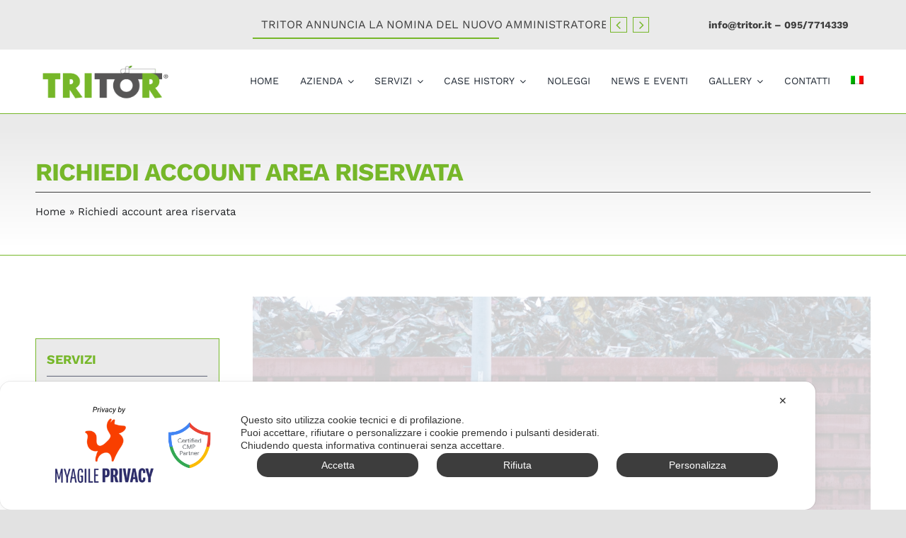

--- FILE ---
content_type: text/html; charset=UTF-8
request_url: https://tritor.it/richiedi-account-area-riservata/
body_size: 19946
content:
<!DOCTYPE html>
<html class="avada-html-layout-wide avada-html-header-position-top avada-is-100-percent-template" lang="it-IT" prefix="og: http://ogp.me/ns# fb: http://ogp.me/ns/fb#">
<head>
	<meta http-equiv="X-UA-Compatible" content="IE=edge" />
	<meta http-equiv="Content-Type" content="text/html; charset=utf-8"/>
	<meta name="viewport" content="width=device-width, initial-scale=1" />
	    <style>
        #wpadminbar #wp-admin-bar-p404_free_top_button .ab-icon:before {
            content: "\f103";
            color:red;
            top: 2px;
        }
    </style>
    <meta name='robots' content='index, follow, max-image-preview:large, max-snippet:-1, max-video-preview:-1' />
<link rel="alternate" hreflang="it" href="https://tritor.it/richiedi-account-area-riservata/" />
<link rel="alternate" hreflang="x-default" href="https://tritor.it/richiedi-account-area-riservata/" />

<!-- Google Tag Manager for WordPress by gtm4wp.com -->
<script data-cfasync="false" data-pagespeed-no-defer>
	var gtm4wp_datalayer_name = "dataLayer";
	var dataLayer = dataLayer || [];
</script>
<!-- End Google Tag Manager for WordPress by gtm4wp.com -->
	<!-- This site is optimized with the Yoast SEO plugin v22.9 - https://yoast.com/wordpress/plugins/seo/ -->
	<title>Richiedi account area riservata - Tritor</title>
	<link rel="canonical" href="https://tritor.it/richiedi-account-area-riservata/" />
	<meta property="og:locale" content="it_IT" />
	<meta property="og:type" content="article" />
	<meta property="og:title" content="Richiedi account area riservata - Tritor" />
	<meta property="og:url" content="https://tritor.it/richiedi-account-area-riservata/" />
	<meta property="og:site_name" content="Tritor" />
	<meta property="article:modified_time" content="2022-09-28T15:41:34+00:00" />
	<meta name="twitter:card" content="summary_large_image" />
	<meta name="twitter:label1" content="Tempo di lettura stimato" />
	<meta name="twitter:data1" content="3 minuti" />
	<script type="application/ld+json" class="yoast-schema-graph">{"@context":"https://schema.org","@graph":[{"@type":"WebPage","@id":"https://tritor.it/richiedi-account-area-riservata/","url":"https://tritor.it/richiedi-account-area-riservata/","name":"Richiedi account area riservata - Tritor","isPartOf":{"@id":"https://tritor.it/#website"},"datePublished":"2022-09-28T09:50:44+00:00","dateModified":"2022-09-28T15:41:34+00:00","breadcrumb":{"@id":"https://tritor.it/richiedi-account-area-riservata/#breadcrumb"},"inLanguage":"it-IT","potentialAction":[{"@type":"ReadAction","target":["https://tritor.it/richiedi-account-area-riservata/"]}]},{"@type":"BreadcrumbList","@id":"https://tritor.it/richiedi-account-area-riservata/#breadcrumb","itemListElement":[{"@type":"ListItem","position":1,"name":"Home","item":"https://tritor.it/"},{"@type":"ListItem","position":2,"name":"Richiedi account area riservata"}]},{"@type":"WebSite","@id":"https://tritor.it/#website","url":"https://tritor.it/","name":"Tritor","description":"Tecnologia Innovativa per il Trattamento dei Rifiuti","publisher":{"@id":"https://tritor.it/#organization"},"potentialAction":[{"@type":"SearchAction","target":{"@type":"EntryPoint","urlTemplate":"https://tritor.it/?s={search_term_string}"},"query-input":"required name=search_term_string"}],"inLanguage":"it-IT"},{"@type":"Organization","@id":"https://tritor.it/#organization","name":"Tritor srl","url":"https://tritor.it/","logo":{"@type":"ImageObject","inLanguage":"it-IT","@id":"https://tritor.it/#/schema/logo/image/","url":"https://tritor.it/wp-content/uploads/2021/05/Tritor_logo2021_ESE-5.jpg","contentUrl":"https://tritor.it/wp-content/uploads/2021/05/Tritor_logo2021_ESE-5.jpg","width":1702,"height":708,"caption":"Tritor srl"},"image":{"@id":"https://tritor.it/#/schema/logo/image/"}}]}</script>
	<!-- / Yoast SEO plugin. -->


<link rel="alternate" type="application/rss+xml" title="Tritor &raquo; Feed" href="https://tritor.it/feed/" />
<link rel="alternate" type="application/rss+xml" title="Tritor &raquo; Feed dei commenti" href="https://tritor.it/comments/feed/" />
					<link rel="shortcut icon" href="https://tritor.it/wp-content/uploads/2022/01/64.png" type="image/x-icon" />
		
					<!-- Apple Touch Icon -->
			<link rel="apple-touch-icon" sizes="180x180" href="https://tritor.it/wp-content/uploads/2022/01/180.png">
		
		
				<link rel="alternate" title="oEmbed (JSON)" type="application/json+oembed" href="https://tritor.it/wp-json/oembed/1.0/embed?url=https%3A%2F%2Ftritor.it%2Frichiedi-account-area-riservata%2F" />
<link rel="alternate" title="oEmbed (XML)" type="text/xml+oembed" href="https://tritor.it/wp-json/oembed/1.0/embed?url=https%3A%2F%2Ftritor.it%2Frichiedi-account-area-riservata%2F&#038;format=xml" />
					<meta name="description" content="AREA RISERVATA
       
Registrazione Nuovo Utente 
Compila il seguente form di registrazione per richiedere l’accesso alla nostra Area Riservata per il download di contenuti esclusivi.
Riceverai un’email di conferma contenente tutte le istruzioni da seguire per accedere alla nostra Area Riservata."/>
				
		<meta property="og:locale" content="it_IT"/>
		<meta property="og:type" content="article"/>
		<meta property="og:site_name" content="Tritor"/>
		<meta property="og:title" content="Richiedi account area riservata - Tritor"/>
				<meta property="og:description" content="AREA RISERVATA
       
Registrazione Nuovo Utente 
Compila il seguente form di registrazione per richiedere l’accesso alla nostra Area Riservata per il download di contenuti esclusivi.
Riceverai un’email di conferma contenente tutte le istruzioni da seguire per accedere alla nostra Area Riservata."/>
				<meta property="og:url" content="https://tritor.it/richiedi-account-area-riservata/"/>
													<meta property="article:modified_time" content="2022-09-28T15:41:34+01:00"/>
											<meta property="og:image" content="https://tritor.it/wp-content/uploads/2024/10/Logo_Tritor.png"/>
		<meta property="og:image:width" content="8000"/>
		<meta property="og:image:height" content="2417"/>
		<meta property="og:image:type" content="image/png"/>
				<style id='wp-img-auto-sizes-contain-inline-css' type='text/css'>
img:is([sizes=auto i],[sizes^="auto," i]){contain-intrinsic-size:3000px 1500px}
/*# sourceURL=wp-img-auto-sizes-contain-inline-css */
</style>
<link rel='stylesheet' id='my-agile-privacy-reset-css' href='https://tritor.it/wp-content/plugins/myagileprivacy/frontend/css/my-agile-privacy-reset.css?ver=3.2.4' type='text/css' media='all' />
<link rel='stylesheet' id='my-agile-privacy-animate-css' href='https://tritor.it/wp-content/plugins/myagileprivacy/frontend/css/animate.min.css?ver=3.2.4' type='text/css' media='all' />
<link rel='stylesheet' id='my-agile-privacy-css' href='https://tritor.it/wp-content/plugins/myagileprivacy/frontend/css/my-agile-privacy-frontend.css?ver=3.2.4' type='text/css' media='all' />
<link rel='stylesheet' id='my-agile-privacy-notification-bar-css' href='https://tritor.it/wp-content/plugins/myagileprivacy/frontend/css/my-agile-privacy-notification-bar.css?ver=3.2.4' type='text/css' media='all' />
<style id='wp-emoji-styles-inline-css' type='text/css'>

	img.wp-smiley, img.emoji {
		display: inline !important;
		border: none !important;
		box-shadow: none !important;
		height: 1em !important;
		width: 1em !important;
		margin: 0 0.07em !important;
		vertical-align: -0.1em !important;
		background: none !important;
		padding: 0 !important;
	}
/*# sourceURL=wp-emoji-styles-inline-css */
</style>
<link rel='stylesheet' id='wpml-blocks-css' href='https://tritor.it/wp-content/plugins/sitepress-multilingual-cms/dist/css/blocks/styles.css?ver=4.6.11' type='text/css' media='all' />
<link rel='stylesheet' id='wpml-legacy-horizontal-list-0-css' href='https://tritor.it/wp-content/plugins/sitepress-multilingual-cms/templates/language-switchers/legacy-list-horizontal/style.min.css?ver=1' type='text/css' media='all' />
<style id='wpml-legacy-horizontal-list-0-inline-css' type='text/css'>
.wpml-ls-statics-footer a, .wpml-ls-statics-footer .wpml-ls-sub-menu a, .wpml-ls-statics-footer .wpml-ls-sub-menu a:link, .wpml-ls-statics-footer li:not(.wpml-ls-current-language) .wpml-ls-link, .wpml-ls-statics-footer li:not(.wpml-ls-current-language) .wpml-ls-link:link {color:#444444;background-color:#ffffff;}.wpml-ls-statics-footer a, .wpml-ls-statics-footer .wpml-ls-sub-menu a:hover,.wpml-ls-statics-footer .wpml-ls-sub-menu a:focus, .wpml-ls-statics-footer .wpml-ls-sub-menu a:link:hover, .wpml-ls-statics-footer .wpml-ls-sub-menu a:link:focus {color:#000000;background-color:#eeeeee;}.wpml-ls-statics-footer .wpml-ls-current-language > a {color:#444444;background-color:#ffffff;}.wpml-ls-statics-footer .wpml-ls-current-language:hover>a, .wpml-ls-statics-footer .wpml-ls-current-language>a:focus {color:#000000;background-color:#eeeeee;}
/*# sourceURL=wpml-legacy-horizontal-list-0-inline-css */
</style>
<link rel='stylesheet' id='wpml-menu-item-0-css' href='https://tritor.it/wp-content/plugins/sitepress-multilingual-cms/templates/language-switchers/menu-item/style.min.css?ver=1' type='text/css' media='all' />
<link rel='stylesheet' id='child-style-css' href='https://tritor.it/wp-content/themes/Avada-Child-Theme/style.css?ver=6.9' type='text/css' media='all' />
<link rel='stylesheet' id='um_modal-css' href='https://tritor.it/wp-content/plugins/ultimate-member/assets/css/um-modal.min.css?ver=2.8.6' type='text/css' media='all' />
<link rel='stylesheet' id='um_ui-css' href='https://tritor.it/wp-content/plugins/ultimate-member/assets/libs/jquery-ui/jquery-ui.min.css?ver=1.13.2' type='text/css' media='all' />
<link rel='stylesheet' id='um_tipsy-css' href='https://tritor.it/wp-content/plugins/ultimate-member/assets/libs/tipsy/tipsy.min.css?ver=1.0.0a' type='text/css' media='all' />
<link rel='stylesheet' id='um_raty-css' href='https://tritor.it/wp-content/plugins/ultimate-member/assets/libs/raty/um-raty.min.css?ver=2.6.0' type='text/css' media='all' />
<link rel='stylesheet' id='select2-css' href='https://tritor.it/wp-content/plugins/ultimate-member/assets/libs/select2/select2.min.css?ver=4.0.13' type='text/css' media='all' />
<link rel='stylesheet' id='um_fileupload-css' href='https://tritor.it/wp-content/plugins/ultimate-member/assets/css/um-fileupload.min.css?ver=2.8.6' type='text/css' media='all' />
<link rel='stylesheet' id='um_confirm-css' href='https://tritor.it/wp-content/plugins/ultimate-member/assets/libs/um-confirm/um-confirm.min.css?ver=1.0' type='text/css' media='all' />
<link rel='stylesheet' id='um_datetime-css' href='https://tritor.it/wp-content/plugins/ultimate-member/assets/libs/pickadate/default.min.css?ver=3.6.2' type='text/css' media='all' />
<link rel='stylesheet' id='um_datetime_date-css' href='https://tritor.it/wp-content/plugins/ultimate-member/assets/libs/pickadate/default.date.min.css?ver=3.6.2' type='text/css' media='all' />
<link rel='stylesheet' id='um_datetime_time-css' href='https://tritor.it/wp-content/plugins/ultimate-member/assets/libs/pickadate/default.time.min.css?ver=3.6.2' type='text/css' media='all' />
<link rel='stylesheet' id='um_fonticons_ii-css' href='https://tritor.it/wp-content/plugins/ultimate-member/assets/libs/legacy/fonticons/fonticons-ii.min.css?ver=2.8.6' type='text/css' media='all' />
<link rel='stylesheet' id='um_fonticons_fa-css' href='https://tritor.it/wp-content/plugins/ultimate-member/assets/libs/legacy/fonticons/fonticons-fa.min.css?ver=2.8.6' type='text/css' media='all' />
<link rel='stylesheet' id='um_fontawesome-css' href='https://tritor.it/wp-content/plugins/ultimate-member/assets/css/um-fontawesome.min.css?ver=6.5.2' type='text/css' media='all' />
<link rel='stylesheet' id='um_common-css' href='https://tritor.it/wp-content/plugins/ultimate-member/assets/css/common.min.css?ver=2.8.6' type='text/css' media='all' />
<link rel='stylesheet' id='um_responsive-css' href='https://tritor.it/wp-content/plugins/ultimate-member/assets/css/um-responsive.min.css?ver=2.8.6' type='text/css' media='all' />
<link rel='stylesheet' id='um_styles-css' href='https://tritor.it/wp-content/plugins/ultimate-member/assets/css/um-styles.min.css?ver=2.8.6' type='text/css' media='all' />
<link rel='stylesheet' id='um_crop-css' href='https://tritor.it/wp-content/plugins/ultimate-member/assets/libs/cropper/cropper.min.css?ver=1.6.1' type='text/css' media='all' />
<link rel='stylesheet' id='um_profile-css' href='https://tritor.it/wp-content/plugins/ultimate-member/assets/css/um-profile.min.css?ver=2.8.6' type='text/css' media='all' />
<link rel='stylesheet' id='um_account-css' href='https://tritor.it/wp-content/plugins/ultimate-member/assets/css/um-account.min.css?ver=2.8.6' type='text/css' media='all' />
<link rel='stylesheet' id='um_misc-css' href='https://tritor.it/wp-content/plugins/ultimate-member/assets/css/um-misc.min.css?ver=2.8.6' type='text/css' media='all' />
<link rel='stylesheet' id='um_default_css-css' href='https://tritor.it/wp-content/plugins/ultimate-member/assets/css/um-old-default.min.css?ver=2.8.6' type='text/css' media='all' />
<link rel='stylesheet' id='fusion-dynamic-css-css' href='https://tritor.it/wp-content/uploads/fusion-styles/f6c133b8d3ce771d3ab54a2037d368bd.min.css?ver=3.11.10' type='text/css' media='all' />
<script type="text/javascript" src="https://tritor.it/wp-includes/js/jquery/jquery.min.js?ver=3.7.1" id="jquery-core-js"></script>
<script type="text/javascript" src="https://tritor.it/wp-includes/js/jquery/jquery-migrate.min.js?ver=3.4.1" id="jquery-migrate-js"></script>
<script type="text/javascript" src="https://tritor.it/wp-content/plugins/myagileprivacy/frontend/js/anime.min.js?ver=3.2.4" id="my-agile-privacy-anime-js"></script>
<script type="text/javascript" id="my-agile-privacy-js-extra" data-no-minify="1" data-no-optimize="1" data-no-defer="1" consent-skip-blocker="1" nowprocket="1" data-cfasync="false">
/* <![CDATA[ */
var map_cookiebar_settings = {"logged_in_and_admin":"","verbose_remote_log":"","internal_debug":"","notify_div_id":"#my-agile-privacy-notification-area","showagain_tab":"1","notify_position_horizontal":"right","showagain_div_id":"my-agile-privacy-consent-again","blocked_content_text":"Attenzione: alcune funzionalit\u00e0 di questa pagina potrebbero essere bloccate a seguito delle tue scelte privacy.","inline_notify_color":"#444444","inline_notify_background":"#fff3cd","blocked_content_notify_auto_shutdown_time":"3000","scan_mode":"turned_off","cookie_reset_timestamp":null,"show_ntf_bar_on_not_yet_consent_choice":"","enable_microsoft_cmode":"","enable_clarity_cmode":"","enable_cmode_v2":"","enable_cmode_url_passthrough":"","cmode_v2_forced_off_ga4_advanced":"","map_notify_title":"0","map_first_layer_branded":"1","plugin_version":"3.2.4","parse_config_version_number":null};
var map_ajax = {"ajax_url":"https://tritor.it/wp-admin/admin-ajax.php","security":"a5132b09df","force_js_learning_mode":"0","scanner_compatibility_mode":"","cookie_process_delayed_mode":"0"};
//# sourceURL=my-agile-privacy-js-extra
/* ]]> */
</script>
<script type="text/javascript" src="https://tritor.it/wp-content/plugins/myagileprivacy/frontend/js/plain/my-agile-privacy-frontend.js?ver=3.2.4" id="my-agile-privacy-js"></script>
<script type="text/javascript" src="https://tritor.it/wp-content/plugins/ultimate-member/assets/js/um-gdpr.min.js?ver=2.8.6" id="um-gdpr-js"></script>
<link rel="https://api.w.org/" href="https://tritor.it/wp-json/" /><link rel="alternate" title="JSON" type="application/json" href="https://tritor.it/wp-json/wp/v2/pages/3521" /><link rel="EditURI" type="application/rsd+xml" title="RSD" href="https://tritor.it/xmlrpc.php?rsd" />
<meta name="generator" content="WordPress 6.9" />
<link rel='shortlink' href='https://tritor.it/?p=3521' />
<meta name="generator" content="WPML ver:4.6.11 stt:1,27;" />
		<style type="text/css">
			.um_request_name {
				display: none !important;
			}
		</style>
	
<!-- Google Tag Manager for WordPress by gtm4wp.com -->
<!-- GTM Container placement set to footer -->
<script data-cfasync="false" data-pagespeed-no-defer>
	var dataLayer_content = {"pagePostType":"page","pagePostType2":"single-page","pagePostAuthor":"Tritor"};
	dataLayer.push( dataLayer_content );
</script>
<script data-cfasync="false">
(function(w,d,s,l,i){w[l]=w[l]||[];w[l].push({'gtm.start':
new Date().getTime(),event:'gtm.js'});var f=d.getElementsByTagName(s)[0],
j=d.createElement(s),dl=l!='dataLayer'?'&l='+l:'';j.async=true;j.src=
'//www.googletagmanager.com/gtm.js?id='+i+dl;f.parentNode.insertBefore(j,f);
})(window,document,'script','dataLayer','GTM-WKRJVWC');
</script>
<!-- End Google Tag Manager for WordPress by gtm4wp.com --><style type="text/css" id="css-fb-visibility">@media screen and (max-width: 640px){.fusion-no-small-visibility{display:none !important;}body .sm-text-align-center{text-align:center !important;}body .sm-text-align-left{text-align:left !important;}body .sm-text-align-right{text-align:right !important;}body .sm-flex-align-center{justify-content:center !important;}body .sm-flex-align-flex-start{justify-content:flex-start !important;}body .sm-flex-align-flex-end{justify-content:flex-end !important;}body .sm-mx-auto{margin-left:auto !important;margin-right:auto !important;}body .sm-ml-auto{margin-left:auto !important;}body .sm-mr-auto{margin-right:auto !important;}body .fusion-absolute-position-small{position:absolute;top:auto;width:100%;}.awb-sticky.awb-sticky-small{ position: sticky; top: var(--awb-sticky-offset,0); }}@media screen and (min-width: 641px) and (max-width: 1000px){.fusion-no-medium-visibility{display:none !important;}body .md-text-align-center{text-align:center !important;}body .md-text-align-left{text-align:left !important;}body .md-text-align-right{text-align:right !important;}body .md-flex-align-center{justify-content:center !important;}body .md-flex-align-flex-start{justify-content:flex-start !important;}body .md-flex-align-flex-end{justify-content:flex-end !important;}body .md-mx-auto{margin-left:auto !important;margin-right:auto !important;}body .md-ml-auto{margin-left:auto !important;}body .md-mr-auto{margin-right:auto !important;}body .fusion-absolute-position-medium{position:absolute;top:auto;width:100%;}.awb-sticky.awb-sticky-medium{ position: sticky; top: var(--awb-sticky-offset,0); }}@media screen and (min-width: 1001px){.fusion-no-large-visibility{display:none !important;}body .lg-text-align-center{text-align:center !important;}body .lg-text-align-left{text-align:left !important;}body .lg-text-align-right{text-align:right !important;}body .lg-flex-align-center{justify-content:center !important;}body .lg-flex-align-flex-start{justify-content:flex-start !important;}body .lg-flex-align-flex-end{justify-content:flex-end !important;}body .lg-mx-auto{margin-left:auto !important;margin-right:auto !important;}body .lg-ml-auto{margin-left:auto !important;}body .lg-mr-auto{margin-right:auto !important;}body .fusion-absolute-position-large{position:absolute;top:auto;width:100%;}.awb-sticky.awb-sticky-large{ position: sticky; top: var(--awb-sticky-offset,0); }}</style><meta name="generator" content="Powered by Slider Revolution 6.6.19 - responsive, Mobile-Friendly Slider Plugin for WordPress with comfortable drag and drop interface." />
<script>function setREVStartSize(e){
			//window.requestAnimationFrame(function() {
				window.RSIW = window.RSIW===undefined ? window.innerWidth : window.RSIW;
				window.RSIH = window.RSIH===undefined ? window.innerHeight : window.RSIH;
				try {
					var pw = document.getElementById(e.c).parentNode.offsetWidth,
						newh;
					pw = pw===0 || isNaN(pw) || (e.l=="fullwidth" || e.layout=="fullwidth") ? window.RSIW : pw;
					e.tabw = e.tabw===undefined ? 0 : parseInt(e.tabw);
					e.thumbw = e.thumbw===undefined ? 0 : parseInt(e.thumbw);
					e.tabh = e.tabh===undefined ? 0 : parseInt(e.tabh);
					e.thumbh = e.thumbh===undefined ? 0 : parseInt(e.thumbh);
					e.tabhide = e.tabhide===undefined ? 0 : parseInt(e.tabhide);
					e.thumbhide = e.thumbhide===undefined ? 0 : parseInt(e.thumbhide);
					e.mh = e.mh===undefined || e.mh=="" || e.mh==="auto" ? 0 : parseInt(e.mh,0);
					if(e.layout==="fullscreen" || e.l==="fullscreen")
						newh = Math.max(e.mh,window.RSIH);
					else{
						e.gw = Array.isArray(e.gw) ? e.gw : [e.gw];
						for (var i in e.rl) if (e.gw[i]===undefined || e.gw[i]===0) e.gw[i] = e.gw[i-1];
						e.gh = e.el===undefined || e.el==="" || (Array.isArray(e.el) && e.el.length==0)? e.gh : e.el;
						e.gh = Array.isArray(e.gh) ? e.gh : [e.gh];
						for (var i in e.rl) if (e.gh[i]===undefined || e.gh[i]===0) e.gh[i] = e.gh[i-1];
											
						var nl = new Array(e.rl.length),
							ix = 0,
							sl;
						e.tabw = e.tabhide>=pw ? 0 : e.tabw;
						e.thumbw = e.thumbhide>=pw ? 0 : e.thumbw;
						e.tabh = e.tabhide>=pw ? 0 : e.tabh;
						e.thumbh = e.thumbhide>=pw ? 0 : e.thumbh;
						for (var i in e.rl) nl[i] = e.rl[i]<window.RSIW ? 0 : e.rl[i];
						sl = nl[0];
						for (var i in nl) if (sl>nl[i] && nl[i]>0) { sl = nl[i]; ix=i;}
						var m = pw>(e.gw[ix]+e.tabw+e.thumbw) ? 1 : (pw-(e.tabw+e.thumbw)) / (e.gw[ix]);
						newh =  (e.gh[ix] * m) + (e.tabh + e.thumbh);
					}
					var el = document.getElementById(e.c);
					if (el!==null && el) el.style.height = newh+"px";
					el = document.getElementById(e.c+"_wrapper");
					if (el!==null && el) {
						el.style.height = newh+"px";
						el.style.display = "block";
					}
				} catch(e){
					console.log("Failure at Presize of Slider:" + e)
				}
			//});
		  };</script>
		<script type="text/javascript">
			var doc = document.documentElement;
			doc.setAttribute( 'data-useragent', navigator.userAgent );
		</script>
		<style type="text/css" id="fusion-builder-template-footer-css">.azienda-footer li{
margin-left:-40px;
}

.azienda-footer a{
color:white;}</style>
	<meta name="google-site-verification" content="Dna2ZdmcsNB-STcH_nh85vstWStsZPZv1O9ynRY_yvo" /><style id='global-styles-inline-css' type='text/css'>
:root{--wp--preset--aspect-ratio--square: 1;--wp--preset--aspect-ratio--4-3: 4/3;--wp--preset--aspect-ratio--3-4: 3/4;--wp--preset--aspect-ratio--3-2: 3/2;--wp--preset--aspect-ratio--2-3: 2/3;--wp--preset--aspect-ratio--16-9: 16/9;--wp--preset--aspect-ratio--9-16: 9/16;--wp--preset--color--black: #000000;--wp--preset--color--cyan-bluish-gray: #abb8c3;--wp--preset--color--white: #ffffff;--wp--preset--color--pale-pink: #f78da7;--wp--preset--color--vivid-red: #cf2e2e;--wp--preset--color--luminous-vivid-orange: #ff6900;--wp--preset--color--luminous-vivid-amber: #fcb900;--wp--preset--color--light-green-cyan: #7bdcb5;--wp--preset--color--vivid-green-cyan: #00d084;--wp--preset--color--pale-cyan-blue: #8ed1fc;--wp--preset--color--vivid-cyan-blue: #0693e3;--wp--preset--color--vivid-purple: #9b51e0;--wp--preset--color--awb-color-1: #76b729;--wp--preset--color--awb-color-2: #292b37;--wp--preset--color--awb-color-3: #ffaa06;--wp--preset--color--awb-color-4: #ffffff;--wp--preset--color--awb-color-5: #3d3d3d;--wp--preset--color--awb-color-6: #434549;--wp--preset--color--awb-color-7: #212326;--wp--preset--color--awb-color-8: #eaeaea;--wp--preset--gradient--vivid-cyan-blue-to-vivid-purple: linear-gradient(135deg,rgb(6,147,227) 0%,rgb(155,81,224) 100%);--wp--preset--gradient--light-green-cyan-to-vivid-green-cyan: linear-gradient(135deg,rgb(122,220,180) 0%,rgb(0,208,130) 100%);--wp--preset--gradient--luminous-vivid-amber-to-luminous-vivid-orange: linear-gradient(135deg,rgb(252,185,0) 0%,rgb(255,105,0) 100%);--wp--preset--gradient--luminous-vivid-orange-to-vivid-red: linear-gradient(135deg,rgb(255,105,0) 0%,rgb(207,46,46) 100%);--wp--preset--gradient--very-light-gray-to-cyan-bluish-gray: linear-gradient(135deg,rgb(238,238,238) 0%,rgb(169,184,195) 100%);--wp--preset--gradient--cool-to-warm-spectrum: linear-gradient(135deg,rgb(74,234,220) 0%,rgb(151,120,209) 20%,rgb(207,42,186) 40%,rgb(238,44,130) 60%,rgb(251,105,98) 80%,rgb(254,248,76) 100%);--wp--preset--gradient--blush-light-purple: linear-gradient(135deg,rgb(255,206,236) 0%,rgb(152,150,240) 100%);--wp--preset--gradient--blush-bordeaux: linear-gradient(135deg,rgb(254,205,165) 0%,rgb(254,45,45) 50%,rgb(107,0,62) 100%);--wp--preset--gradient--luminous-dusk: linear-gradient(135deg,rgb(255,203,112) 0%,rgb(199,81,192) 50%,rgb(65,88,208) 100%);--wp--preset--gradient--pale-ocean: linear-gradient(135deg,rgb(255,245,203) 0%,rgb(182,227,212) 50%,rgb(51,167,181) 100%);--wp--preset--gradient--electric-grass: linear-gradient(135deg,rgb(202,248,128) 0%,rgb(113,206,126) 100%);--wp--preset--gradient--midnight: linear-gradient(135deg,rgb(2,3,129) 0%,rgb(40,116,252) 100%);--wp--preset--font-size--small: 12px;--wp--preset--font-size--medium: 20px;--wp--preset--font-size--large: 24px;--wp--preset--font-size--x-large: 42px;--wp--preset--font-size--normal: 16px;--wp--preset--font-size--xlarge: 32px;--wp--preset--font-size--huge: 48px;--wp--preset--spacing--20: 0.44rem;--wp--preset--spacing--30: 0.67rem;--wp--preset--spacing--40: 1rem;--wp--preset--spacing--50: 1.5rem;--wp--preset--spacing--60: 2.25rem;--wp--preset--spacing--70: 3.38rem;--wp--preset--spacing--80: 5.06rem;--wp--preset--shadow--natural: 6px 6px 9px rgba(0, 0, 0, 0.2);--wp--preset--shadow--deep: 12px 12px 50px rgba(0, 0, 0, 0.4);--wp--preset--shadow--sharp: 6px 6px 0px rgba(0, 0, 0, 0.2);--wp--preset--shadow--outlined: 6px 6px 0px -3px rgb(255, 255, 255), 6px 6px rgb(0, 0, 0);--wp--preset--shadow--crisp: 6px 6px 0px rgb(0, 0, 0);}:where(.is-layout-flex){gap: 0.5em;}:where(.is-layout-grid){gap: 0.5em;}body .is-layout-flex{display: flex;}.is-layout-flex{flex-wrap: wrap;align-items: center;}.is-layout-flex > :is(*, div){margin: 0;}body .is-layout-grid{display: grid;}.is-layout-grid > :is(*, div){margin: 0;}:where(.wp-block-columns.is-layout-flex){gap: 2em;}:where(.wp-block-columns.is-layout-grid){gap: 2em;}:where(.wp-block-post-template.is-layout-flex){gap: 1.25em;}:where(.wp-block-post-template.is-layout-grid){gap: 1.25em;}.has-black-color{color: var(--wp--preset--color--black) !important;}.has-cyan-bluish-gray-color{color: var(--wp--preset--color--cyan-bluish-gray) !important;}.has-white-color{color: var(--wp--preset--color--white) !important;}.has-pale-pink-color{color: var(--wp--preset--color--pale-pink) !important;}.has-vivid-red-color{color: var(--wp--preset--color--vivid-red) !important;}.has-luminous-vivid-orange-color{color: var(--wp--preset--color--luminous-vivid-orange) !important;}.has-luminous-vivid-amber-color{color: var(--wp--preset--color--luminous-vivid-amber) !important;}.has-light-green-cyan-color{color: var(--wp--preset--color--light-green-cyan) !important;}.has-vivid-green-cyan-color{color: var(--wp--preset--color--vivid-green-cyan) !important;}.has-pale-cyan-blue-color{color: var(--wp--preset--color--pale-cyan-blue) !important;}.has-vivid-cyan-blue-color{color: var(--wp--preset--color--vivid-cyan-blue) !important;}.has-vivid-purple-color{color: var(--wp--preset--color--vivid-purple) !important;}.has-black-background-color{background-color: var(--wp--preset--color--black) !important;}.has-cyan-bluish-gray-background-color{background-color: var(--wp--preset--color--cyan-bluish-gray) !important;}.has-white-background-color{background-color: var(--wp--preset--color--white) !important;}.has-pale-pink-background-color{background-color: var(--wp--preset--color--pale-pink) !important;}.has-vivid-red-background-color{background-color: var(--wp--preset--color--vivid-red) !important;}.has-luminous-vivid-orange-background-color{background-color: var(--wp--preset--color--luminous-vivid-orange) !important;}.has-luminous-vivid-amber-background-color{background-color: var(--wp--preset--color--luminous-vivid-amber) !important;}.has-light-green-cyan-background-color{background-color: var(--wp--preset--color--light-green-cyan) !important;}.has-vivid-green-cyan-background-color{background-color: var(--wp--preset--color--vivid-green-cyan) !important;}.has-pale-cyan-blue-background-color{background-color: var(--wp--preset--color--pale-cyan-blue) !important;}.has-vivid-cyan-blue-background-color{background-color: var(--wp--preset--color--vivid-cyan-blue) !important;}.has-vivid-purple-background-color{background-color: var(--wp--preset--color--vivid-purple) !important;}.has-black-border-color{border-color: var(--wp--preset--color--black) !important;}.has-cyan-bluish-gray-border-color{border-color: var(--wp--preset--color--cyan-bluish-gray) !important;}.has-white-border-color{border-color: var(--wp--preset--color--white) !important;}.has-pale-pink-border-color{border-color: var(--wp--preset--color--pale-pink) !important;}.has-vivid-red-border-color{border-color: var(--wp--preset--color--vivid-red) !important;}.has-luminous-vivid-orange-border-color{border-color: var(--wp--preset--color--luminous-vivid-orange) !important;}.has-luminous-vivid-amber-border-color{border-color: var(--wp--preset--color--luminous-vivid-amber) !important;}.has-light-green-cyan-border-color{border-color: var(--wp--preset--color--light-green-cyan) !important;}.has-vivid-green-cyan-border-color{border-color: var(--wp--preset--color--vivid-green-cyan) !important;}.has-pale-cyan-blue-border-color{border-color: var(--wp--preset--color--pale-cyan-blue) !important;}.has-vivid-cyan-blue-border-color{border-color: var(--wp--preset--color--vivid-cyan-blue) !important;}.has-vivid-purple-border-color{border-color: var(--wp--preset--color--vivid-purple) !important;}.has-vivid-cyan-blue-to-vivid-purple-gradient-background{background: var(--wp--preset--gradient--vivid-cyan-blue-to-vivid-purple) !important;}.has-light-green-cyan-to-vivid-green-cyan-gradient-background{background: var(--wp--preset--gradient--light-green-cyan-to-vivid-green-cyan) !important;}.has-luminous-vivid-amber-to-luminous-vivid-orange-gradient-background{background: var(--wp--preset--gradient--luminous-vivid-amber-to-luminous-vivid-orange) !important;}.has-luminous-vivid-orange-to-vivid-red-gradient-background{background: var(--wp--preset--gradient--luminous-vivid-orange-to-vivid-red) !important;}.has-very-light-gray-to-cyan-bluish-gray-gradient-background{background: var(--wp--preset--gradient--very-light-gray-to-cyan-bluish-gray) !important;}.has-cool-to-warm-spectrum-gradient-background{background: var(--wp--preset--gradient--cool-to-warm-spectrum) !important;}.has-blush-light-purple-gradient-background{background: var(--wp--preset--gradient--blush-light-purple) !important;}.has-blush-bordeaux-gradient-background{background: var(--wp--preset--gradient--blush-bordeaux) !important;}.has-luminous-dusk-gradient-background{background: var(--wp--preset--gradient--luminous-dusk) !important;}.has-pale-ocean-gradient-background{background: var(--wp--preset--gradient--pale-ocean) !important;}.has-electric-grass-gradient-background{background: var(--wp--preset--gradient--electric-grass) !important;}.has-midnight-gradient-background{background: var(--wp--preset--gradient--midnight) !important;}.has-small-font-size{font-size: var(--wp--preset--font-size--small) !important;}.has-medium-font-size{font-size: var(--wp--preset--font-size--medium) !important;}.has-large-font-size{font-size: var(--wp--preset--font-size--large) !important;}.has-x-large-font-size{font-size: var(--wp--preset--font-size--x-large) !important;}
/*# sourceURL=global-styles-inline-css */
</style>
<link rel='stylesheet' id='wp-block-library-css' href='https://tritor.it/wp-includes/css/dist/block-library/style.min.css?ver=6.9' type='text/css' media='all' />
<style id='wp-block-library-inline-css' type='text/css'>
/*wp_block_styles_on_demand_placeholder:6979b983c1e6b*/
/*# sourceURL=wp-block-library-inline-css */
</style>
<style id='wp-block-library-theme-inline-css' type='text/css'>
.wp-block-audio :where(figcaption){color:#555;font-size:13px;text-align:center}.is-dark-theme .wp-block-audio :where(figcaption){color:#ffffffa6}.wp-block-audio{margin:0 0 1em}.wp-block-code{border:1px solid #ccc;border-radius:4px;font-family:Menlo,Consolas,monaco,monospace;padding:.8em 1em}.wp-block-embed :where(figcaption){color:#555;font-size:13px;text-align:center}.is-dark-theme .wp-block-embed :where(figcaption){color:#ffffffa6}.wp-block-embed{margin:0 0 1em}.blocks-gallery-caption{color:#555;font-size:13px;text-align:center}.is-dark-theme .blocks-gallery-caption{color:#ffffffa6}:root :where(.wp-block-image figcaption){color:#555;font-size:13px;text-align:center}.is-dark-theme :root :where(.wp-block-image figcaption){color:#ffffffa6}.wp-block-image{margin:0 0 1em}.wp-block-pullquote{border-bottom:4px solid;border-top:4px solid;color:currentColor;margin-bottom:1.75em}.wp-block-pullquote :where(cite),.wp-block-pullquote :where(footer),.wp-block-pullquote__citation{color:currentColor;font-size:.8125em;font-style:normal;text-transform:uppercase}.wp-block-quote{border-left:.25em solid;margin:0 0 1.75em;padding-left:1em}.wp-block-quote cite,.wp-block-quote footer{color:currentColor;font-size:.8125em;font-style:normal;position:relative}.wp-block-quote:where(.has-text-align-right){border-left:none;border-right:.25em solid;padding-left:0;padding-right:1em}.wp-block-quote:where(.has-text-align-center){border:none;padding-left:0}.wp-block-quote.is-large,.wp-block-quote.is-style-large,.wp-block-quote:where(.is-style-plain){border:none}.wp-block-search .wp-block-search__label{font-weight:700}.wp-block-search__button{border:1px solid #ccc;padding:.375em .625em}:where(.wp-block-group.has-background){padding:1.25em 2.375em}.wp-block-separator.has-css-opacity{opacity:.4}.wp-block-separator{border:none;border-bottom:2px solid;margin-left:auto;margin-right:auto}.wp-block-separator.has-alpha-channel-opacity{opacity:1}.wp-block-separator:not(.is-style-wide):not(.is-style-dots){width:100px}.wp-block-separator.has-background:not(.is-style-dots){border-bottom:none;height:1px}.wp-block-separator.has-background:not(.is-style-wide):not(.is-style-dots){height:2px}.wp-block-table{margin:0 0 1em}.wp-block-table td,.wp-block-table th{word-break:normal}.wp-block-table :where(figcaption){color:#555;font-size:13px;text-align:center}.is-dark-theme .wp-block-table :where(figcaption){color:#ffffffa6}.wp-block-video :where(figcaption){color:#555;font-size:13px;text-align:center}.is-dark-theme .wp-block-video :where(figcaption){color:#ffffffa6}.wp-block-video{margin:0 0 1em}:root :where(.wp-block-template-part.has-background){margin-bottom:0;margin-top:0;padding:1.25em 2.375em}
/*# sourceURL=/wp-includes/css/dist/block-library/theme.min.css */
</style>
<style id='classic-theme-styles-inline-css' type='text/css'>
/*! This file is auto-generated */
.wp-block-button__link{color:#fff;background-color:#32373c;border-radius:9999px;box-shadow:none;text-decoration:none;padding:calc(.667em + 2px) calc(1.333em + 2px);font-size:1.125em}.wp-block-file__button{background:#32373c;color:#fff;text-decoration:none}
/*# sourceURL=/wp-includes/css/classic-themes.min.css */
</style>
<link rel='stylesheet' id='rs-plugin-settings-css' href='https://tritor.it/wp-content/plugins/revslider/public/assets/css/rs6.css?ver=6.6.19' type='text/css' media='all' />
<style id='rs-plugin-settings-inline-css' type='text/css'>
#rs-demo-id {}
/*# sourceURL=rs-plugin-settings-inline-css */
</style>
</head>

<body class="wp-singular page-template page-template-100-width page-template-100-width-php page page-id-3521 wp-theme-Avada wp-child-theme-Avada-Child-Theme um-page um-page-register um-page-loggedout awb-no-sidebars fusion-image-hovers fusion-pagination-sizing fusion-button_type-flat fusion-button_span-no fusion-button_gradient-linear avada-image-rollover-circle-yes avada-image-rollover-no fusion-body ltr fusion-sticky-header no-tablet-sticky-header no-mobile-sticky-header no-mobile-slidingbar fusion-disable-outline fusion-sub-menu-fade mobile-logo-pos-left layout-wide-mode avada-has-boxed-modal-shadow-none layout-scroll-offset-full avada-has-zero-margin-offset-top fusion-top-header menu-text-align-center mobile-menu-design-modern fusion-show-pagination-text fusion-header-layout-v1 avada-responsive avada-footer-fx-none avada-menu-highlight-style-background fusion-search-form-classic fusion-main-menu-search-dropdown fusion-avatar-square avada-dropdown-styles avada-blog-layout-grid avada-blog-archive-layout-grid avada-header-shadow-no avada-menu-icon-position-left avada-has-megamenu-shadow avada-has-pagetitle-bg-full avada-has-breadcrumb-mobile-hidden avada-has-titlebar-hide avada-header-border-color-full-transparent avada-has-transparent-timeline_color avada-has-pagination-padding avada-flyout-menu-direction-fade avada-ec-views-v1" data-awb-post-id="3521">
		<a class="skip-link screen-reader-text" href="#content">Salta al contenuto</a>

	<div id="boxed-wrapper">
		
		<div id="wrapper" class="fusion-wrapper">
			<div id="home" style="position:relative;top:-1px;"></div>
												<div class="fusion-tb-header"><div class="fusion-fullwidth fullwidth-box fusion-builder-row-1 fusion-flex-container has-pattern-background has-mask-background nonhundred-percent-fullwidth non-hundred-percent-height-scrolling" style="--awb-border-radius-top-left:0px;--awb-border-radius-top-right:0px;--awb-border-radius-bottom-right:0px;--awb-border-radius-bottom-left:0px;--awb-background-color:var(--awb-color8);--awb-flex-wrap:nowrap;" ><div class="fusion-builder-row fusion-row fusion-flex-align-items-center fusion-flex-justify-content-space-around fusion-flex-content-wrap" style="max-width:1227.2px;margin-left: calc(-4% / 2 );margin-right: calc(-4% / 2 );"><div class="fusion-layout-column fusion_builder_column fusion-builder-column-0 fusion_builder_column_1_4 1_4 fusion-flex-column fusion-no-small-visibility fusion-no-medium-visibility" style="--awb-bg-size:cover;--awb-width-large:25%;--awb-margin-top-large:0px;--awb-spacing-right-large:7.68%;--awb-margin-bottom-large:0px;--awb-spacing-left-large:7.68%;--awb-width-medium:50%;--awb-order-medium:0;--awb-spacing-right-medium:3.84%;--awb-spacing-left-medium:3.84%;--awb-width-small:100%;--awb-order-small:0;--awb-margin-top-small:25px;--awb-spacing-right-small:1.92%;--awb-margin-bottom-small:5px;--awb-spacing-left-small:1.92%;"><div class="fusion-column-wrapper fusion-column-has-shadow fusion-flex-justify-content-flex-start fusion-content-layout-column"><nav class="awb-menu awb-menu_row awb-menu_em-hover mobile-mode-collapse-to-button awb-menu_icons-left awb-menu_dc-yes mobile-trigger-fullwidth-off awb-menu_mobile-toggle awb-menu_indent-left mobile-size-full-absolute loading mega-menu-loading awb-menu_desktop awb-menu_dropdown awb-menu_expand-right awb-menu_transition-fade" style="--awb-gap:26px;--awb-main-justify-content:flex-start;--awb-mobile-justify:flex-start;--awb-mobile-caret-left:auto;--awb-mobile-caret-right:0;--awb-fusion-font-family-typography:inherit;--awb-fusion-font-style-typography:normal;--awb-fusion-font-weight-typography:400;--awb-fusion-font-family-submenu-typography:inherit;--awb-fusion-font-style-submenu-typography:normal;--awb-fusion-font-weight-submenu-typography:400;--awb-fusion-font-family-mobile-typography:inherit;--awb-fusion-font-style-mobile-typography:normal;--awb-fusion-font-weight-mobile-typography:400;" aria-label="Lingue" data-breakpoint="1000" data-count="0" data-transition-type="fade" data-transition-time="300" data-expand="right"><button type="button" class="awb-menu__m-toggle awb-menu__m-toggle_no-text" aria-expanded="false" aria-controls="menu-lingue"><span class="awb-menu__m-toggle-inner"><span class="collapsed-nav-text"><span class="screen-reader-text">Toggle Navigation</span></span><span class="awb-menu__m-collapse-icon awb-menu__m-collapse-icon_no-text"><span class="awb-menu__m-collapse-icon-open awb-menu__m-collapse-icon-open_no-text fa-bars fas"></span><span class="awb-menu__m-collapse-icon-close awb-menu__m-collapse-icon-close_no-text fa-times fas"></span></span></span></button></nav></div></div><div class="fusion-layout-column fusion_builder_column fusion-builder-column-1 fusion_builder_column_1_2 1_2 fusion-flex-column fusion-no-small-visibility" style="--awb-bg-size:cover;--awb-width-large:50%;--awb-margin-top-large:15px;--awb-spacing-right-large:3.84%;--awb-margin-bottom-large:15px;--awb-spacing-left-large:3.84%;--awb-width-medium:100%;--awb-order-medium:0;--awb-spacing-right-medium:1.92%;--awb-spacing-left-medium:1.92%;--awb-width-small:50%;--awb-order-small:0;--awb-spacing-right-small:3.84%;--awb-spacing-left-small:3.84%;"><div class="fusion-column-wrapper fusion-column-has-shadow fusion-flex-justify-content-flex-start fusion-content-layout-column"><div class="awb-news-ticker awb-news-ticker-1 awb-news-ticker-carousel" role="marquee" style="--awb-text-transform:uppercase;--awb-title-background-color:var(--awb-color8);--awb-ticker-font-color:var(--awb-color5);--awb-ticker-background-color:var(--awb-color8);--awb-ticker-indicators-color:var(--awb-color1);--awb-carousel-bar-height:2px;"><div class="awb-news-ticker-bar awb-news-ticker-bar-carousel"><div class="awb-news-ticker-item-list awb-news-ticker-item-list-carousel" data-awb-news-ticker-display-time="6"><div class="awb-news-ticker-item awb-news-ticker-item-active"><a class="awb-news-ticker-link" href="https://tritor.it/tritor-annuncia-la-nomina-del-nuovo-amministratore-delegato/">Tritor annuncia la nomina del nuovo Amministratore Delegato</a></div><div class="awb-news-ticker-item"><a class="awb-news-ticker-link" href="https://tritor.it/tritor-a-ecomed-2025/">Tritor a ECOMED 2025</a></div><div class="awb-news-ticker-item"><a class="awb-news-ticker-link" href="https://tritor.it/en/we-are-waiting-for-you-at-ecomondo/">WE ARE WAITING FOR YOU AT ECOMONDO</a></div><div class="awb-news-ticker-item"><a class="awb-news-ticker-link" href="https://tritor.it/ecomondo-2024/">VI ASPETTIAMO A ECOMONDO 2024</a></div><div class="awb-news-ticker-item"><a class="awb-news-ticker-link" href="https://tritor.it/tritor-a-ecomed-2024-con-tritor-hospital-waste-station/">Tritor a ECOMED 2024 con Tritor Hospital Waste Station</a></div><div class="awb-news-ticker-item"><a class="awb-news-ticker-link" href="https://tritor.it/tritor-sbarca-in-piemonte-e-abruzzo/">Tritor sbarca in Piemonte e Abruzzo</a></div><div class="awb-news-ticker-item"><a class="awb-news-ticker-link" href="https://tritor.it/tritor-vola-a-dubai-per-wetex-2023/">Tritor vola a Dubai per WETEX 2023</a></div></div><div class="awb-news-ticker-items-buttons"><div class="awb-news-ticker-btn-wrapper"><button class="awb-news-ticker-prev-btn awb-news-ticker-btn-border" aria-label="Previous"><span class="awb-news-ticker-btn-arrow">&#xf104;</span></button></div><div class="awb-news-ticker-btn-wrapper"><button class="awb-news-ticker-next-btn awb-news-ticker-btn-border" aria-label="Next"><span class="awb-news-ticker-btn-arrow">&#xf105;</span></button></div></div><div class="awb-news-ticker-carousel-indicator"></div></div></div></div></div><div class="fusion-layout-column fusion_builder_column fusion-builder-column-2 fusion_builder_column_1_4 1_4 fusion-flex-column" style="--awb-bg-size:cover;--awb-width-large:25%;--awb-margin-top-large:0px;--awb-spacing-right-large:7.68%;--awb-margin-bottom-large:0px;--awb-spacing-left-large:7.68%;--awb-width-medium:50%;--awb-order-medium:0;--awb-spacing-right-medium:3.84%;--awb-spacing-left-medium:3.84%;--awb-width-small:100%;--awb-order-small:0;--awb-spacing-right-small:1.92%;--awb-spacing-left-small:1.92%;"><div class="fusion-column-wrapper fusion-column-has-shadow fusion-flex-justify-content-flex-start fusion-content-layout-column"><div class="fusion-text fusion-text-1 md-text-align-left" style="--awb-content-alignment:center;--awb-font-size:14px;--awb-text-color:var(--awb-color5);"><p><span style="color: #3d3d3d;"><strong><a style="color: #3d3d3d;" href="mailto:info@tritor.it">info@tritor.it</a> &#8211; <a style="color: #3d3d3d;" href="tel:0957714339">095/7714339</a></strong></span></p>
</div></div></div></div></div><div class="fusion-fullwidth fullwidth-box fusion-builder-row-2 fusion-flex-container has-pattern-background has-mask-background nonhundred-percent-fullwidth non-hundred-percent-height-scrolling fusion-sticky-container fusion-custom-z-index" style="--awb-border-sizes-bottom:1px;--awb-border-color:var(--awb-color1);--awb-border-radius-top-left:0px;--awb-border-radius-top-right:0px;--awb-border-radius-bottom-right:0px;--awb-border-radius-bottom-left:0px;--awb-z-index:19999;--awb-sticky-background-color:var(--awb-color4) !important;--awb-flex-wrap:wrap;" data-transition-offset="0" data-scroll-offset="0" data-sticky-small-visibility="1" data-sticky-medium-visibility="1" data-sticky-large-visibility="1" ><div class="fusion-builder-row fusion-row fusion-flex-align-items-flex-start fusion-flex-content-wrap" style="max-width:1227.2px;margin-left: calc(-4% / 2 );margin-right: calc(-4% / 2 );"><div class="fusion-layout-column fusion_builder_column fusion-builder-column-3 fusion_builder_column_1_5 1_5 fusion-flex-column" style="--awb-bg-size:cover;--awb-width-large:20%;--awb-margin-top-large:15px;--awb-spacing-right-large:9.6%;--awb-margin-bottom-large:15px;--awb-spacing-left-large:9.6%;--awb-width-medium:100%;--awb-order-medium:0;--awb-spacing-right-medium:1.92%;--awb-spacing-left-medium:1.92%;--awb-width-small:50%;--awb-order-small:0;--awb-spacing-right-small:3.84%;--awb-spacing-left-small:3.84%;"><div class="fusion-column-wrapper fusion-column-has-shadow fusion-flex-justify-content-flex-start fusion-content-layout-column"><div class="fusion-image-element " style="--awb-caption-title-font-family:var(--h2_typography-font-family);--awb-caption-title-font-weight:var(--h2_typography-font-weight);--awb-caption-title-font-style:var(--h2_typography-font-style);--awb-caption-title-size:var(--h2_typography-font-size);--awb-caption-title-transform:var(--h2_typography-text-transform);--awb-caption-title-line-height:var(--h2_typography-line-height);--awb-caption-title-letter-spacing:var(--h2_typography-letter-spacing);"><span class=" has-fusion-standard-logo fusion-imageframe imageframe-none imageframe-1 hover-type-none"><a class="fusion-no-lightbox" href="https://tritor.it/" target="_self"><img fetchpriority="high" decoding="async" src="https://tritor.it/wp-content/uploads/2024/10/Logo_Tritor.png" srcset="https://tritor.it/wp-content/uploads/2024/10/Logo_Tritor.png 1x, 2x" style="max-height:2417px;height:auto;" width="8000" height="2417" class="img-responsive fusion-standard-logo" alt="Tritor Logo" /></a></span></div></div></div><div class="fusion-layout-column fusion_builder_column fusion-builder-column-4 fusion_builder_column_4_5 4_5 fusion-flex-column fusion-flex-align-self-center" style="--awb-z-index:19999;--awb-bg-size:cover;--awb-width-large:80%;--awb-margin-top-large:15px;--awb-spacing-right-large:2.4%;--awb-margin-bottom-large:15px;--awb-spacing-left-large:2.4%;--awb-width-medium:100%;--awb-order-medium:0;--awb-spacing-right-medium:1.92%;--awb-spacing-left-medium:1.92%;--awb-width-small:50%;--awb-order-small:0;--awb-spacing-right-small:3.84%;--awb-spacing-left-small:3.84%;"><div class="fusion-column-wrapper fusion-column-has-shadow fusion-flex-justify-content-flex-start fusion-content-layout-column"><nav class="awb-menu awb-menu_row awb-menu_em-hover mobile-mode-collapse-to-button awb-menu_icons-left awb-menu_dc-yes mobile-trigger-fullwidth-off awb-menu_mobile-toggle awb-menu_indent-left mobile-size-full-absolute loading mega-menu-loading awb-menu_desktop awb-menu_dropdown awb-menu_expand-right awb-menu_transition-fade" style="--awb-font-size:14px;--awb-text-transform:uppercase;--awb-border-radius-top-left:18px;--awb-border-radius-bottom-right:18px;--awb-gap:1%;--awb-align-items:center;--awb-justify-content:flex-end;--awb-items-padding-top:8px;--awb-items-padding-right:10px;--awb-items-padding-bottom:8px;--awb-items-padding-left:10px;--awb-active-color:var(--awb-color4);--awb-active-bg:var(--awb-color1);--awb-active-border-color:var(--awb-color4);--awb-submenu-text-transform:uppercase;--awb-icons-size:15;--awb-main-justify-content:flex-start;--awb-mobile-nav-button-align-hor:flex-end;--awb-mobile-nav-items-height:44;--awb-mobile-trigger-font-size:25px;--awb-mobile-text-transform:uppercase;--awb-mobile-justify:flex-start;--awb-mobile-caret-left:auto;--awb-mobile-caret-right:0;--awb-fusion-font-family-typography:inherit;--awb-fusion-font-style-typography:normal;--awb-fusion-font-weight-typography:400;--awb-fusion-font-family-submenu-typography:inherit;--awb-fusion-font-style-submenu-typography:normal;--awb-fusion-font-weight-submenu-typography:400;--awb-fusion-font-family-mobile-typography:inherit;--awb-fusion-font-style-mobile-typography:normal;--awb-fusion-font-weight-mobile-typography:400;" aria-label="main" data-breakpoint="1000" data-count="1" data-transition-type="fade" data-transition-time="300" data-expand="right"><button type="button" class="awb-menu__m-toggle awb-menu__m-toggle_no-text" aria-expanded="false" aria-controls="menu-main"><span class="awb-menu__m-toggle-inner"><span class="collapsed-nav-text"><span class="screen-reader-text">Toggle Navigation</span></span><span class="awb-menu__m-collapse-icon awb-menu__m-collapse-icon_no-text"><span class="awb-menu__m-collapse-icon-open awb-menu__m-collapse-icon-open_no-text fa-bars fas"></span><span class="awb-menu__m-collapse-icon-close awb-menu__m-collapse-icon-close_no-text fa-times fas"></span></span></span></button><ul id="menu-main" class="fusion-menu awb-menu__main-ul awb-menu__main-ul_row"><li  id="menu-item-5313"  class="menu-item menu-item-type-post_type menu-item-object-page menu-item-home menu-item-5313 awb-menu__li awb-menu__main-li awb-menu__main-li_regular"  data-item-id="5313"><span class="awb-menu__main-background-default awb-menu__main-background-default_fade"></span><span class="awb-menu__main-background-active awb-menu__main-background-active_fade"></span><a  href="https://tritor.it/" class="awb-menu__main-a awb-menu__main-a_regular"><span class="menu-text">HOME</span></a></li><li  id="menu-item-5455"  class="menu-item menu-item-type-custom menu-item-object-custom menu-item-has-children menu-item-5455 awb-menu__li awb-menu__main-li awb-menu__main-li_regular"  data-item-id="5455"><span class="awb-menu__main-background-default awb-menu__main-background-default_fade"></span><span class="awb-menu__main-background-active awb-menu__main-background-active_fade"></span><a  href="#" class="awb-menu__main-a awb-menu__main-a_regular"><span class="menu-text">Azienda</span><span class="awb-menu__open-nav-submenu-hover"></span></a><button type="button" aria-label="Open submenu of Azienda" aria-expanded="false" class="awb-menu__open-nav-submenu_mobile awb-menu__open-nav-submenu_main"></button><ul class="awb-menu__sub-ul awb-menu__sub-ul_main"><li  id="menu-item-2394"  class="menu-item menu-item-type-post_type menu-item-object-page menu-item-2394 awb-menu__li awb-menu__sub-li" ><a  href="https://tritor.it/chi-siamo/" class="awb-menu__sub-a"><span>CHI SIAMO</span></a></li><li  id="menu-item-5629"  class="menu-item menu-item-type-post_type menu-item-object-page menu-item-5629 awb-menu__li awb-menu__sub-li" ><a  href="https://tritor.it/cosa-facciamo/" class="awb-menu__sub-a"><span>Cosa Facciamo</span></a></li><li  id="menu-item-2395"  class="menu-item menu-item-type-post_type menu-item-object-page menu-item-2395 awb-menu__li awb-menu__sub-li" ><a  href="https://tritor.it/vision-e-mission/" class="awb-menu__sub-a"><span>VISION E MISSION</span></a></li><li  id="menu-item-5456"  class="menu-item menu-item-type-custom menu-item-object-custom menu-item-5456 awb-menu__li awb-menu__sub-li" ><a  href="https://tritor.it/codice-etico.pdf" class="awb-menu__sub-a"><span>Codice Etico</span></a></li><li  id="menu-item-5457"  class="menu-item menu-item-type-custom menu-item-object-custom menu-item-5457 awb-menu__li awb-menu__sub-li" ><a  href="#" class="awb-menu__sub-a"><span>Modello di Organizzazione</span></a></li><li  id="menu-item-2184"  class="menu-item menu-item-type-post_type menu-item-object-page menu-item-2184 awb-menu__li awb-menu__sub-li" ><a  href="https://tritor.it/certificazioni-tritor/" class="awb-menu__sub-a"><span>CERTIFICAZIONI</span></a></li></ul></li><li  id="menu-item-5265"  class="menu-item menu-item-type-custom menu-item-object-custom menu-item-has-children menu-item-5265 awb-menu__li awb-menu__main-li awb-menu__main-li_regular"  data-item-id="5265"><span class="awb-menu__main-background-default awb-menu__main-background-default_fade"></span><span class="awb-menu__main-background-active awb-menu__main-background-active_fade"></span><a  href="#" class="awb-menu__main-a awb-menu__main-a_regular"><span class="menu-text">Servizi</span><span class="awb-menu__open-nav-submenu-hover"></span></a><button type="button" aria-label="Open submenu of Servizi" aria-expanded="false" class="awb-menu__open-nav-submenu_mobile awb-menu__open-nav-submenu_main"></button><ul class="awb-menu__sub-ul awb-menu__sub-ul_main"><li  id="menu-item-2396"  class="menu-item menu-item-type-custom menu-item-object-custom menu-item-2396 awb-menu__li awb-menu__sub-li" ><a  href="https://hurricane.tritor.it" class="awb-menu__sub-a"><span>Tritor Hurricane</span></a></li><li  id="menu-item-5542"  class="menu-item menu-item-type-custom menu-item-object-custom menu-item-5542 awb-menu__li awb-menu__sub-li" ><a  href="https://energy.tritor.it/" class="awb-menu__sub-a"><span>Tritor Energy</span></a></li><li  id="menu-item-5543"  class="menu-item menu-item-type-custom menu-item-object-custom menu-item-5543 awb-menu__li awb-menu__sub-li" ><a  href="https://hospital.tritor.it/" class="awb-menu__sub-a"><span>Tritor hospital Waste Station</span></a></li><li  id="menu-item-5544"  class="menu-item menu-item-type-custom menu-item-object-custom menu-item-5544 awb-menu__li awb-menu__sub-li" ><a  href="#" class="awb-menu__sub-a"><span>Tritor Naval</span></a></li><li  id="menu-item-5547"  class="menu-item menu-item-type-custom menu-item-object-custom menu-item-5547 awb-menu__li awb-menu__sub-li" ><a  href="#" class="awb-menu__sub-a"><span>Tritor urban Station</span></a></li><li  id="menu-item-5545"  class="menu-item menu-item-type-custom menu-item-object-custom menu-item-5545 awb-menu__li awb-menu__sub-li" ><a  href="#" class="awb-menu__sub-a"><span>Tritor Energy Station</span></a></li><li  id="menu-item-5546"  class="menu-item menu-item-type-custom menu-item-object-custom menu-item-5546 awb-menu__li awb-menu__sub-li" ><a  href="#" class="awb-menu__sub-a"><span>Intermediazione Cat. 8</span></a></li></ul></li><li  id="menu-item-5266"  class="menu-item menu-item-type-custom menu-item-object-custom menu-item-has-children menu-item-5266 awb-menu__li awb-menu__main-li awb-menu__main-li_regular"  data-item-id="5266"><span class="awb-menu__main-background-default awb-menu__main-background-default_fade"></span><span class="awb-menu__main-background-active awb-menu__main-background-active_fade"></span><a  href="#" class="awb-menu__main-a awb-menu__main-a_regular"><span class="menu-text">Case History</span><span class="awb-menu__open-nav-submenu-hover"></span></a><button type="button" aria-label="Open submenu of Case History" aria-expanded="false" class="awb-menu__open-nav-submenu_mobile awb-menu__open-nav-submenu_main"></button><ul class="awb-menu__sub-ul awb-menu__sub-ul_main"><li  id="menu-item-5267"  class="menu-item menu-item-type-custom menu-item-object-custom menu-item-5267 awb-menu__li awb-menu__sub-li" ><a  href="#" class="awb-menu__sub-a"><span>CL4</span></a></li><li  id="menu-item-5268"  class="menu-item menu-item-type-custom menu-item-object-custom menu-item-5268 awb-menu__li awb-menu__sub-li" ><a  href="#" class="awb-menu__sub-a"><span>Enna</span></a></li><li  id="menu-item-5269"  class="menu-item menu-item-type-custom menu-item-object-custom menu-item-5269 awb-menu__li awb-menu__sub-li" ><a  href="#" class="awb-menu__sub-a"><span>Gioia Tauro</span></a></li><li  id="menu-item-5270"  class="menu-item menu-item-type-custom menu-item-object-custom menu-item-5270 awb-menu__li awb-menu__sub-li" ><a  href="#" class="awb-menu__sub-a"><span>Giugliano</span></a></li><li  id="menu-item-5271"  class="menu-item menu-item-type-custom menu-item-object-custom menu-item-5271 awb-menu__li awb-menu__sub-li" ><a  href="#" class="awb-menu__sub-a"><span>Tufino</span></a></li><li  id="menu-item-5538"  class="menu-item menu-item-type-custom menu-item-object-custom menu-item-5538 awb-menu__li awb-menu__sub-li" ><a  href="#" class="awb-menu__sub-a"><span>Betambiente S.R.L.</span></a></li><li  id="menu-item-5273"  class="menu-item menu-item-type-custom menu-item-object-custom menu-item-5273 awb-menu__li awb-menu__sub-li" ><a  href="#" class="awb-menu__sub-a"><span>CTIP Blu</span></a></li><li  id="menu-item-5274"  class="menu-item menu-item-type-custom menu-item-object-custom menu-item-5274 awb-menu__li awb-menu__sub-li" ><a  href="#" class="awb-menu__sub-a"><span>Aral</span></a></li><li  id="menu-item-5539"  class="menu-item menu-item-type-custom menu-item-object-custom menu-item-5539 awb-menu__li awb-menu__sub-li" ><a  href="#" class="awb-menu__sub-a"><span>Acea Pinerolese</span></a></li><li  id="menu-item-5540"  class="menu-item menu-item-type-custom menu-item-object-custom menu-item-5540 awb-menu__li awb-menu__sub-li" ><a  href="#" class="awb-menu__sub-a"><span>Eco Energy S.r.l.</span></a></li><li  id="menu-item-5541"  class="menu-item menu-item-type-custom menu-item-object-custom menu-item-5541 awb-menu__li awb-menu__sub-li" ><a  href="#" class="awb-menu__sub-a"><span>Alia Firenze</span></a></li></ul></li><li  id="menu-item-4762"  class="menu-item menu-item-type-post_type menu-item-object-page menu-item-4762 awb-menu__li awb-menu__main-li awb-menu__main-li_regular"  data-item-id="4762"><span class="awb-menu__main-background-default awb-menu__main-background-default_fade"></span><span class="awb-menu__main-background-active awb-menu__main-background-active_fade"></span><a  href="https://tritor.it/noleggi/" class="awb-menu__main-a awb-menu__main-a_regular"><span class="menu-text">Noleggi</span></a></li><li  id="menu-item-5511"  class="menu-item menu-item-type-post_type menu-item-object-page menu-item-5511 awb-menu__li awb-menu__main-li awb-menu__main-li_regular"  data-item-id="5511"><span class="awb-menu__main-background-default awb-menu__main-background-default_fade"></span><span class="awb-menu__main-background-active awb-menu__main-background-active_fade"></span><a  href="https://tritor.it/blog/" class="awb-menu__main-a awb-menu__main-a_regular"><span class="menu-text">News e Eventi</span></a></li><li  id="menu-item-2461"  class="menu-item menu-item-type-post_type menu-item-object-page menu-item-has-children menu-item-2461 awb-menu__li awb-menu__main-li awb-menu__main-li_regular"  data-item-id="2461"><span class="awb-menu__main-background-default awb-menu__main-background-default_fade"></span><span class="awb-menu__main-background-active awb-menu__main-background-active_fade"></span><a  href="https://tritor.it/gallery/" class="awb-menu__main-a awb-menu__main-a_regular"><span class="menu-text">Gallery</span><span class="awb-menu__open-nav-submenu-hover"></span></a><button type="button" aria-label="Open submenu of Gallery" aria-expanded="false" class="awb-menu__open-nav-submenu_mobile awb-menu__open-nav-submenu_main"></button><ul class="awb-menu__sub-ul awb-menu__sub-ul_main"><li  id="menu-item-5139"  class="menu-item menu-item-type-post_type menu-item-object-page menu-item-5139 awb-menu__li awb-menu__sub-li" ><a  href="https://tritor.it/gallery/video/" class="awb-menu__sub-a"><span>Video</span></a></li><li  id="menu-item-5140"  class="menu-item menu-item-type-post_type menu-item-object-page menu-item-5140 awb-menu__li awb-menu__sub-li" ><a  href="https://tritor.it/gallery/manifestazione-fieristica-pollutec-2023/" class="awb-menu__sub-a"><span>Manifestazione Fieristica – Pollutec 2023</span></a></li><li  id="menu-item-5141"  class="menu-item menu-item-type-post_type menu-item-object-page menu-item-5141 awb-menu__li awb-menu__sub-li" ><a  href="https://tritor.it/gallery/manifestazione-fieristica-ecomondo-2022/" class="awb-menu__sub-a"><span>Manifestazione Fieristica – Ecomondo 2022</span></a></li><li  id="menu-item-5142"  class="menu-item menu-item-type-post_type menu-item-object-page menu-item-5142 awb-menu__li awb-menu__sub-li" ><a  href="https://tritor.it/gallery/impianti-gioia-tauro/" class="awb-menu__sub-a"><span>Impianti – Gioia Tauro</span></a></li><li  id="menu-item-5143"  class="menu-item menu-item-type-post_type menu-item-object-page menu-item-5143 awb-menu__li awb-menu__sub-li" ><a  href="https://tritor.it/gallery/impianti-gela/" class="awb-menu__sub-a"><span>Impianti – Gela</span></a></li><li  id="menu-item-5144"  class="menu-item menu-item-type-post_type menu-item-object-page menu-item-5144 awb-menu__li awb-menu__sub-li" ><a  href="https://tritor.it/gallery/impianti-enna/" class="awb-menu__sub-a"><span>Impianti – Enna</span></a></li></ul></li><li  id="menu-item-2190"  class="menu-item menu-item-type-post_type menu-item-object-page menu-item-2190 awb-menu__li awb-menu__main-li awb-menu__main-li_regular"  data-item-id="2190"><span class="awb-menu__main-background-default awb-menu__main-background-default_fade"></span><span class="awb-menu__main-background-active awb-menu__main-background-active_fade"></span><a  href="https://tritor.it/contact/" class="awb-menu__main-a awb-menu__main-a_regular"><span class="menu-text">CONTATTI</span></a></li><li  id="menu-item-wpml-ls-5-it"  class="menu-item wpml-ls-slot-5 wpml-ls-item wpml-ls-item-it wpml-ls-current-language wpml-ls-menu-item wpml-ls-first-item wpml-ls-last-item menu-item-type-wpml_ls_menu_item menu-item-object-wpml_ls_menu_item menu-item-wpml-ls-5-it awb-menu__li awb-menu__main-li awb-menu__main-li_regular"  data-classes="menu-item" data-item-id="wpml-ls-5-it"><span class="awb-menu__main-background-default awb-menu__main-background-default_fade"></span><span class="awb-menu__main-background-active awb-menu__main-background-active_fade"></span><a  href="https://tritor.it/richiedi-account-area-riservata/" class="awb-menu__main-a awb-menu__main-a_regular wpml-ls-link"><span class="menu-text"><img decoding="async"
            class="wpml-ls-flag"
            src="https://tritor.it/wp-content/plugins/sitepress-multilingual-cms/res/flags/it.png"
            alt="Italiano"
            
            
    /></span></a></li></ul></nav></div></div></div></div>
</div>		<div id="sliders-container" class="fusion-slider-visibility">
					</div>
											
			<section class="fusion-page-title-bar fusion-tb-page-title-bar"><div class="fusion-fullwidth fullwidth-box fusion-builder-row-3 fusion-flex-container has-pattern-background has-mask-background fusion-parallax-fixed nonhundred-percent-fullwidth non-hundred-percent-height-scrolling" style="--awb-border-sizes-bottom:1px;--awb-border-color:var(--awb-color1);--awb-border-radius-top-left:0px;--awb-border-radius-top-right:0px;--awb-border-radius-bottom-right:0px;--awb-border-radius-bottom-left:0px;--awb-margin-bottom:43px;--awb-min-height:200px;--awb-background-image:linear-gradient(180deg, var(--awb-color8) 25%,var(--awb-color4) 48%),url(https://tritor.it/wp-content/uploads/2022/01/0013_IMG_6414.jpg);;--awb-background-size:cover;--awb-flex-wrap:wrap;background-attachment:fixed;" ><div class="fusion-builder-row fusion-row fusion-flex-align-items-flex-start fusion-flex-content-wrap" style="max-width:1227.2px;margin-left: calc(-4% / 2 );margin-right: calc(-4% / 2 );"><div class="fusion-layout-column fusion_builder_column fusion-builder-column-5 fusion_builder_column_1_1 1_1 fusion-flex-column fusion-flex-align-self-center" style="--awb-bg-size:cover;--awb-width-large:100%;--awb-margin-top-large:15px;--awb-spacing-right-large:1.92%;--awb-margin-bottom-large:15px;--awb-spacing-left-large:1.92%;--awb-width-medium:100%;--awb-order-medium:0;--awb-spacing-right-medium:1.92%;--awb-spacing-left-medium:1.92%;--awb-width-small:100%;--awb-order-small:0;--awb-spacing-right-small:1.92%;--awb-spacing-left-small:1.92%;" data-scroll-devices="small-visibility,medium-visibility,large-visibility"><div class="fusion-column-wrapper fusion-column-has-shadow fusion-flex-justify-content-center fusion-content-layout-column"><div class="fusion-title title fusion-title-1 sep-underline sep-solid fusion-title-text fusion-title-size-one" style="--awb-text-color:var(--awb-color1);--awb-sep-color:var(--awb-color5);--awb-font-size:35px;"><h1 class="fusion-title-heading title-heading-left fusion-responsive-typography-calculated" style="font-family:&quot;Work Sans&quot;;font-style:normal;font-weight:700;margin:0;font-size:1em;text-transform:uppercase;--fontSize:35;line-height:1.05;">Richiedi account area riservata</h1></div><nav class="fusion-breadcrumbs awb-yoast-breadcrumbs fusion-breadcrumbs-1" style="--awb-text-color:var(--awb-color7);--awb-breadcrumb-sep:&#039;/&#039;;" aria-label="Breadcrumb"><span><span><a href="https://tritor.it/">Home</a></span> » <span class="breadcrumb_last" aria-current="page">Richiedi account area riservata</span></span></nav></div></div></div></div>
</section>
						<main id="main" class="clearfix width-100">
				<div class="fusion-row" style="max-width:100%;">

<section id="content" style="">
									<div id="post-3521" class="post-3521 page type-page status-publish hentry">

				<div class="post-content">
					<div class="fusion-fullwidth fullwidth-box fusion-builder-row-4 fusion-flex-container has-pattern-background has-mask-background nonhundred-percent-fullwidth non-hundred-percent-height-scrolling" style="--awb-border-radius-top-left:0px;--awb-border-radius-top-right:0px;--awb-border-radius-bottom-right:0px;--awb-border-radius-bottom-left:0px;--awb-flex-wrap:wrap;" ><div class="fusion-builder-row fusion-row fusion-flex-align-items-flex-start fusion-flex-content-wrap" style="max-width:1227.2px;margin-left: calc(-4% / 2 );margin-right: calc(-4% / 2 );"><div class="fusion-layout-column fusion_builder_column fusion-builder-column-6 awb-sticky awb-sticky-small awb-sticky-medium awb-sticky-large fusion_builder_column_1_4 1_4 fusion-flex-column left-bar-int-page" style="--awb-padding-right:5%;--awb-padding-bottom:5%;--awb-padding-left:5%;--awb-bg-color:var(--awb-color8);--awb-bg-color-hover:var(--awb-color8);--awb-bg-size:cover;--awb-border-color:var(--awb-color1);--awb-border-top:1px;--awb-border-right:1px;--awb-border-bottom:1px;--awb-border-left:1px;--awb-border-style:solid;--awb-width-large:25%;--awb-margin-top-large:15px;--awb-spacing-right-large:7.68%;--awb-margin-bottom-large:15px;--awb-spacing-left-large:7.68%;--awb-width-medium:100%;--awb-order-medium:0;--awb-spacing-right-medium:1.92%;--awb-spacing-left-medium:1.92%;--awb-width-small:100%;--awb-order-small:1;--awb-spacing-right-small:1.92%;--awb-spacing-left-small:1.92%;--awb-sticky-offset:20%;" data-scroll-devices="small-visibility,medium-visibility,large-visibility"><div class="fusion-column-wrapper fusion-column-has-shadow fusion-flex-justify-content-flex-start fusion-content-layout-column"><div class="fusion-title title fusion-title-2 sep-underline sep-solid fusion-title-text fusion-title-size-div" style="--awb-text-color:var(--awb-color1);--awb-margin-bottom:0px;--awb-font-size:18px;"><div class="fusion-title-heading title-heading-left title-heading-tag fusion-responsive-typography-calculated" style="font-family:&quot;Work Sans&quot;;font-style:normal;font-weight:700;margin:0;font-size:1em;text-transform:uppercase;--fontSize:18;--minFontSize:18;line-height:1.5;">SERVIZI</div></div><div class="fusion-text fusion-text-2 list-link-content" style="--awb-font-size:14px;--awb-text-font-family:&quot;Work Sans&quot;;--awb-text-font-style:normal;--awb-text-font-weight:300;"><ul style="text-transform: uppercase;">
<li><a href="https://hurricane.tritor.it/" target="_blank" rel="noopener"><span id="hurricane-link">Tritor Hurricane</span></a></li>
<li><a href="https://energy.tritor.it/" target="_blank" rel="noopener">TRITOR ENERGY</a></li>
<li><a href="https://hospital.tritor.it/">Tritor Hospital Waste Station</a></li>
<li>TRITOR NAVAL</li>
<li>TRITOR URBAN STATION</li>
<li>TRITOR ENERGY STATION</li>
<li>INTERMEDIAZIONE CAT. 8</li>
</ul>
</div><div class="fusion-title title fusion-title-3 sep-underline sep-solid fusion-title-text fusion-title-size-div" style="--awb-text-color:var(--awb-color1);--awb-margin-bottom:0px;--awb-font-size:18px;"><div class="fusion-title-heading title-heading-left title-heading-tag fusion-responsive-typography-calculated" style="font-family:&quot;Work Sans&quot;;font-style:normal;font-weight:700;margin:0;font-size:1em;text-transform:uppercase;--fontSize:18;--minFontSize:18;line-height:1.5;">Case History</div></div><div class="fusion-text fusion-text-3" style="--awb-text-font-family:&quot;Work Sans&quot;;--awb-text-font-style:normal;--awb-text-font-weight:300;"><ul style="text-transform:uppercase;">
<li>CL4</li>
<li>Enna</li>
<li>Gioia Tauro</li>
<li>Giugliano</li>
<li>Tufino</li>
<li>Betambiente S.r.l.</li>
<li>Ctip Blu</li>
<li>Aral</li>
<li>Acea Pinerolese</li>
<li>CTIP Blu</li>
<li>Alia Firenze</li>
</ul>
</div></div></div><div class="fusion-layout-column fusion_builder_column fusion-builder-column-7 fusion_builder_column_3_4 3_4 fusion-flex-column" style="--awb-bg-size:cover;--awb-width-large:75%;--awb-margin-top-large:15px;--awb-spacing-right-large:2.56%;--awb-margin-bottom-large:15px;--awb-spacing-left-large:2.56%;--awb-width-medium:100%;--awb-order-medium:0;--awb-spacing-right-medium:1.92%;--awb-spacing-left-medium:1.92%;--awb-width-small:100%;--awb-order-small:0;--awb-spacing-right-small:1.92%;--awb-spacing-left-small:1.92%;" data-scroll-devices="small-visibility,medium-visibility,large-visibility"><div class="fusion-column-wrapper fusion-column-has-shadow fusion-flex-justify-content-flex-start fusion-content-layout-column"><div class="fusion-content-tb fusion-content-tb-1" style="--awb-text-color:var(--awb-color5);--awb-text-transform:none;"><div class="fusion-fullwidth fullwidth-box fusion-builder-row-4-1 fusion-flex-container fusion-parallax-none nonhundred-percent-fullwidth non-hundred-percent-height-scrolling" style="--awb-border-radius-top-left:0px;--awb-border-radius-top-right:0px;--awb-border-radius-bottom-right:0px;--awb-border-radius-bottom-left:0px;--awb-padding-top:45px;--awb-background-color:#eeeeee;--awb-background-image:linear-gradient(180deg, rgba(255,255,255,0.8) 0%,rgba(255,255,255,0.8) 100%),url(https://tritor.it/wp-content/uploads/2021/05/8.jpg);;--awb-background-size:cover;--awb-flex-wrap:wrap;" ><div class="fusion-builder-row fusion-row fusion-flex-align-items-flex-start fusion-flex-justify-content-center fusion-flex-content-wrap" style="max-width:calc( 1180px + 0px );margin-left: calc(-0px / 2 );margin-right: calc(-0px / 2 );"><div class="fusion-layout-column fusion_builder_column fusion-builder-column-8 fusion_builder_column_2_3 2_3 fusion-flex-column fusion-animated" style="--awb-bg-size:cover;--awb-width-large:66.666666666667%;--awb-margin-top-large:85px;--awb-spacing-right-large:0px;--awb-margin-bottom-large:60px;--awb-spacing-left-large:0px;--awb-width-medium:100%;--awb-spacing-right-medium:0px;--awb-spacing-left-medium:0px;--awb-width-small:100%;--awb-spacing-right-small:0px;--awb-spacing-left-small:0px;" data-animationType="zoomIn" data-animationDuration="0.9" data-animationOffset="top-into-view"><div class="fusion-column-wrapper fusion-flex-justify-content-flex-start fusion-content-layout-column"><div class="fusion-title title fusion-title-4 fusion-sep-none fusion-title-center fusion-title-text fusion-title-size-one"><h1 class="fusion-title-heading title-heading-center fusion-responsive-typography-calculated" style="margin:0;--fontSize:68;line-height:1.05;"><p><strong><span style="color: #333645;">AREA RISERVATA<br />
</span></strong></p></h1></div><div class="fusion-separator" style="align-self: center;margin-left: auto;margin-right: auto;margin-top:16px;margin-bottom:36px;width:100%;max-width:24%;"><div class="fusion-separator-border sep-single" style="--awb-height:20px;--awb-amount:20px;border-color:#5e6276;border-top-width:2px;"></div></div></div></div><div class="fusion-layout-column fusion_builder_column fusion-builder-column-9 fusion_builder_column_1_1 1_1 fusion-flex-column" style="--awb-bg-blend:overlay;--awb-bg-size:cover;--awb-width-large:100%;--awb-margin-top-large:0px;--awb-spacing-right-large:0px;--awb-margin-bottom-large:0px;--awb-spacing-left-large:0px;--awb-width-medium:100%;--awb-spacing-right-medium:0px;--awb-spacing-left-medium:0px;--awb-width-small:100%;--awb-spacing-right-small:0px;--awb-spacing-left-small:0px;"><div class="fusion-column-wrapper fusion-flex-justify-content-center fusion-content-layout-column"><div class="fusion-section-separator section-separator big-half-circle fusion-section-separator-1" style="--awb-spacer-height:99px;--awb-divider-height:99px;--awb-spacer-padding-top:inherit;--awb-sep-padding:0;--awb-svg-padding:0;"><div class="fusion-section-separator-svg fusion-section-separator-fullwidth"><svg class="fusion-big-half-circle-candy" xmlns="http://www.w3.org/2000/svg" version="1.1" width="100%" height="100" viewBox="0 0 100 100" preserveAspectRatio="none" fill="rgba(255,255,255,1)"><path d="M0 100 C40 0 60 0 100 100 Z"></path></svg></div><div class="fusion-section-separator-spacer fusion-section-separator-fullwidth"><div class="fusion-section-separator-spacer-height"></div></div></div></div></div></div></div><div class="fusion-fullwidth fullwidth-box fusion-builder-row-4-2 fusion-flex-container nonhundred-percent-fullwidth non-hundred-percent-height-scrolling" style="--awb-border-radius-top-left:0px;--awb-border-radius-top-right:0px;--awb-border-radius-bottom-right:0px;--awb-border-radius-bottom-left:0px;--awb-padding-top:0px;--awb-padding-right:7%;--awb-padding-bottom:0px;--awb-padding-left:7%;--awb-background-color:#ffffff;--awb-flex-wrap:wrap;" ><div class="fusion-builder-row fusion-row fusion-flex-align-items-flex-start fusion-flex-content-wrap" style="max-width:1227.2px;margin-left: calc(-4% / 2 );margin-right: calc(-4% / 2 );"><div class="fusion-layout-column fusion_builder_column fusion-builder-column-10 fusion_builder_column_1_1 1_1 fusion-flex-column" style="--awb-bg-size:cover;--awb-width-large:100%;--awb-margin-top-large:0px;--awb-spacing-right-large:9.6%;--awb-margin-bottom-large:0px;--awb-spacing-left-large:9.6%;--awb-width-medium:100%;--awb-spacing-right-medium:1.92%;--awb-margin-bottom-medium:24px;--awb-spacing-left-medium:1.92%;--awb-width-small:100%;--awb-spacing-right-small:1.92%;--awb-spacing-left-small:1.92%;"><div class="fusion-column-wrapper fusion-flex-justify-content-flex-start fusion-content-layout-column"><div class="fusion-title title fusion-title-5 fusion-sep-none fusion-title-center fusion-title-text fusion-title-size-two" style="--awb-text-color:#58585a;--awb-margin-top:0px;"><h2 class="fusion-title-heading title-heading-center fusion-responsive-typography-calculated" style="margin:0;--fontSize:34;line-height:1.05;"><p style="text-align: center;"><b><i>Registrazione Nuovo Utente</i></b></p></h2></div><div class="fusion-text fusion-text-4"><p style="text-align: center;">Compila il seguente form di registrazione per richiedere l’accesso alla nostra Area Riservata per il download di contenuti esclusivi.</p>
<p style="text-align: center;">Riceverai un’email di conferma contenente tutte le istruzioni da seguire per accedere alla nostra Area Riservata.</p>
</div><div class="fusion-separator" style="align-self: center;margin-left: auto;margin-right: auto;margin-top:16px;margin-bottom:36px;width:100%;max-width:24%;"><div class="fusion-separator-border sep-single" style="--awb-height:20px;--awb-amount:20px;border-color:#5e6276;border-top-width:2px;"></div></div><div class="fusion-text fusion-text-5" style="--awb-text-color:#000000;"><p style="text-align: center;">
<div class="um um-register um-3513">
	<div class="um-form" data-mode="register">
		<form method="post" action="">
			<div class="um-row _um_row_2 " style="margin: 0 0 30px 0;"><div class="um-col-121"><div  id="um_field_3513_codicefiscaleazienda" class="um-field um-field-text  um-field-codicefiscaleazienda um-field-text um-field-type_text" data-key="codicefiscaleazienda"><div class="um-field-label"><label for="codicefiscaleazienda-3513">Codice Fiscale Azienda</label><div class="um-clear"></div></div><div class="um-field-area"><input  autocomplete="off" class="um-form-field valid not-required " type="text" name="codicefiscaleazienda-3513" id="codicefiscaleazienda-3513" value="" placeholder="" data-validate="" data-key="codicefiscaleazienda"  aria-invalid="false" />

						</div></div></div><div class="um-col-122"><div  id="um_field_3513_indirizzosedelegale" class="um-field um-field-text  um-field-indirizzosedelegale um-field-text um-field-type_text" data-key="indirizzosedelegale"><div class="um-field-label"><label for="indirizzosedelegale-3513">Indirizzo Sede Legale</label><div class="um-clear"></div></div><div class="um-field-area"><input  autocomplete="off" class="um-form-field valid " type="text" name="indirizzosedelegale-3513" id="indirizzosedelegale-3513" value="" placeholder="" data-validate="" data-key="indirizzosedelegale"  aria-invalid="false" />

						</div></div></div><div class="um-clear"></div></div><div class="um-row _um_row_3 " style="margin: 0 0 30px 0;"><div class="um-col-121"><div  id="um_field_3513_secondary_user_email" class="um-field um-field-text  um-field-secondary_user_email um-field-text um-field-type_text" data-key="secondary_user_email"><div class="um-field-label"><label for="secondary_user_email-3513">PEC</label><div class="um-clear"></div></div><div class="um-field-area"><input  autocomplete="off" class="um-form-field valid not-required " type="text" name="secondary_user_email-3513" id="secondary_user_email-3513" value="" placeholder="" data-validate="unique_email" data-key="secondary_user_email"  aria-invalid="false" />

						</div></div></div><div class="um-col-122"><div  id="um_field_3513_user_url" class="um-field um-field-url  um-field-user_url um-field-url um-field-type_url" data-key="user_url"><div class="um-field-label"><label for="user_url-3513">Website URL</label><div class="um-clear"></div></div><div class="um-field-area"><input    class="um-form-field valid not-required " type="text" name="user_url-3513" id="user_url-3513" value="" placeholder="" data-validate="url" data-key="user_url"  aria-invalid="false" />

						</div></div></div><div class="um-clear"></div></div><div class="um-row _um_row_4 " style="margin: 0 0 30px 0;"><div class="um-col-121"><div  id="um_field_3513_first_name" class="um-field um-field-text  um-field-first_name um-field-text um-field-type_text" data-key="first_name"><div class="um-field-label"><label for="first_name-3513">Nome Referente</label><div class="um-clear"></div></div><div class="um-field-area"><input  autocomplete="off" class="um-form-field valid " type="text" name="first_name-3513" id="first_name-3513" value="" placeholder="" data-validate="" data-key="first_name"  aria-invalid="false" />

						</div></div></div><div class="um-col-122"><div  id="um_field_3513_last_name" class="um-field um-field-text  um-field-last_name um-field-text um-field-type_text" data-key="last_name"><div class="um-field-label"><label for="last_name-3513">Cognome Referente</label><div class="um-clear"></div></div><div class="um-field-area"><input  autocomplete="off" class="um-form-field valid " type="text" name="last_name-3513" id="last_name-3513" value="" placeholder="" data-validate="" data-key="last_name"  aria-invalid="false" />

						</div></div></div><div class="um-clear"></div></div><div class="um-row _um_row_5 " style="margin: 0 0 30px 0;"><div class="um-col-121"><div  id="um_field_3513_ragionesociale" class="um-field um-field-text  um-field-ragionesociale um-field-text um-field-type_text" data-key="ragionesociale"><div class="um-field-label"><label for="ragionesociale-3513">Ragione Sociale</label><div class="um-clear"></div></div><div class="um-field-area"><input  autocomplete="off" class="um-form-field valid " type="text" name="ragionesociale-3513" id="ragionesociale-3513" value="" placeholder="" data-validate="" data-key="ragionesociale"  aria-invalid="false" />

						</div></div></div><div class="um-col-122"><div  id="um_field_3513_partitaiva" class="um-field um-field-text  um-field-partitaiva um-field-text um-field-type_text" data-key="partitaiva"><div class="um-field-label"><label for="partitaiva-3513">Partita IVA</label><div class="um-clear"></div></div><div class="um-field-area"><input  autocomplete="off" class="um-form-field valid " type="text" name="partitaiva-3513" id="partitaiva-3513" value="" placeholder="" data-validate="" data-key="partitaiva"  aria-invalid="false" />

						</div></div></div><div class="um-clear"></div></div><div class="um-row _um_row_6 " style="margin: 0 0 30px 0;"><div class="um-col-131"><div  id="um_field_3513_user_login" class="um-field um-field-text  um-field-user_login um-field-text um-field-type_text" data-key="user_login"><div class="um-field-label"><label for="user_login-3513">Username</label><div class="um-clear"></div></div><div class="um-field-area"><input  autocomplete="off" class="um-form-field valid " type="text" name="user_login-3513" id="user_login-3513" value="" placeholder="" data-validate="unique_username" data-key="user_login"  aria-invalid="false" />

						</div></div></div><div class="um-col-132"><div  id="um_field_3513_user_email" class="um-field um-field-text  um-field-user_email um-field-text um-field-type_text" data-key="user_email"><div class="um-field-label"><label for="user_email-3513">E-mail Address</label><div class="um-clear"></div></div><div class="um-field-area"><input  autocomplete="off" class="um-form-field valid " type="text" name="user_email-3513" id="user_email-3513" value="" placeholder="" data-validate="unique_email" data-key="user_email"  aria-invalid="false" />

						</div></div></div><div class="um-col-133"><div  id="um_field_3513_user_password" class="um-field um-field-password  um-field-user_password um-field-password um-field-type_password" data-key="user_password"><div class="um-field-label"><label for="user_password-3513">Password</label><div class="um-clear"></div></div><div class="um-field-area"><input class="um-form-field valid " type="password" name="user_password-3513" id="user_password-3513" value="" placeholder="" data-validate="" data-key="user_password"  aria-invalid="false" />

							</div></div><div  id="um_field_3513_confirm_user_password" class="um-field um-field-password  um-field-user_password um-field-password um-field-type_password" data-key="confirm_user_password"><div class="um-field-label"><label for="confirm_user_password-3513">Confirm Password</label><div class="um-clear"></div></div><div class="um-field-area"><input class="um-form-field valid " type="password" name="confirm_user_password-3513" id="confirm_user_password-3513" value="" placeholder="Confirm Password" data-validate="" data-key="confirm_user_password"  aria-invalid="false" /></div></div></div><div class="um-clear"></div></div>		<input type="hidden" name="form_id" id="form_id_3513" value="3513" />
	
	<p class="um_request_name">
		<label for="um_request_3513">Only fill in if you are not human</label>
		<input type="hidden" name="um_request" id="um_request_3513" class="input" value="" size="25" autocomplete="off" />
	</p>

	<input type="hidden" id="_wpnonce" name="_wpnonce" value="d567b57864" /><input type="hidden" name="_wp_http_referer" value="/richiedi-account-area-riservata/" />
	<div class="um-col-alt">

		
			<div class="um-center">
				<input type="submit" value="Invia Richiesta" class="um-button" id="um-submit-btn" />
			</div>

		
		<div class="um-clear"></div>

	</div>

			</form>
	</div>
</div>
<style>
			.um-3513.um {
			max-width: 800px;
		}
		</style>
</p>
</div></div></div></div></div>
</div></div></div></div></div>
				</div>
			</div>
			</section>
						
					</div>  <!-- fusion-row -->
				</main>  <!-- #main -->
				
				
								
					<div class="fusion-tb-footer fusion-footer"><div class="fusion-footer-widget-area fusion-widget-area"><div class="fusion-fullwidth fullwidth-box fusion-builder-row-5 fusion-flex-container nonhundred-percent-fullwidth non-hundred-percent-height-scrolling" style="--awb-border-radius-top-left:0px;--awb-border-radius-top-right:0px;--awb-border-radius-bottom-right:0px;--awb-border-radius-bottom-left:0px;--awb-background-color:#292b37;--awb-flex-wrap:wrap;" ><div class="fusion-builder-row fusion-row fusion-flex-align-items-center fusion-flex-justify-content-center fusion-flex-content-wrap" style="max-width:1227.2px;margin-left: calc(-4% / 2 );margin-right: calc(-4% / 2 );"><div class="fusion-layout-column fusion_builder_column fusion-builder-column-11 fusion_builder_column_1_4 1_4 fusion-flex-column fusion-flex-align-self-flex-start" style="--awb-bg-size:cover;--awb-width-large:25%;--awb-margin-top-large:15px;--awb-spacing-right-large:7.68%;--awb-margin-bottom-large:15px;--awb-spacing-left-large:7.68%;--awb-width-medium:100%;--awb-order-medium:0;--awb-spacing-right-medium:1.92%;--awb-spacing-left-medium:1.92%;--awb-width-small:100%;--awb-order-small:0;--awb-spacing-right-small:1.92%;--awb-spacing-left-small:1.92%;"><div class="fusion-column-wrapper fusion-column-has-shadow fusion-flex-justify-content-flex-start fusion-content-layout-column"><div class="fusion-image-element " style="text-align:left;--awb-max-width:120px;--awb-caption-title-font-family:var(--h2_typography-font-family);--awb-caption-title-font-weight:var(--h2_typography-font-weight);--awb-caption-title-font-style:var(--h2_typography-font-style);--awb-caption-title-size:var(--h2_typography-font-size);--awb-caption-title-transform:var(--h2_typography-text-transform);--awb-caption-title-line-height:var(--h2_typography-line-height);--awb-caption-title-letter-spacing:var(--h2_typography-letter-spacing);"><span class=" fusion-imageframe imageframe-none imageframe-2 hover-type-none"><img decoding="async" width="1000" height="310" title="logo-r-bianco" src="https://tritor.it/wp-content/uploads/2023/11/logo-r-bianco.png" alt class="img-responsive wp-image-5162" srcset="https://tritor.it/wp-content/uploads/2023/11/logo-r-bianco-200x62.png 200w, https://tritor.it/wp-content/uploads/2023/11/logo-r-bianco-400x124.png 400w, https://tritor.it/wp-content/uploads/2023/11/logo-r-bianco-600x186.png 600w, https://tritor.it/wp-content/uploads/2023/11/logo-r-bianco-800x248.png 800w, https://tritor.it/wp-content/uploads/2023/11/logo-r-bianco.png 1000w" sizes="(max-width: 1000px) 100vw, (max-width: 640px) 100vw, 400px" /></span></div><div class="fusion-text fusion-text-6"><p style="text-align: left;"><span style="color: #ffffff;"><b>TRITOR SRL<br />
</b>Piazza Velasca 4</span><br />
<span style="color: #ffffff;">20122 Milano (MI)<br />
Partita IVA: 03111850214</span></p>
<p><a class="iubenda-white iubenda-noiframe iubenda-embed iubenda-noiframe " title="Privacy Policy " href="https://www.iubenda.com/privacy-policy/49490124">Privacy Policy</a></p>
</div><div class="fusion-text fusion-text-7" style="--awb-text-color:var(--awb-color4);"><p>Tritor S.r.l. fa parte del gruppo </p>
</div><div class="fusion-image-element " style="--awb-max-width:50%;--awb-caption-title-font-family:var(--h2_typography-font-family);--awb-caption-title-font-weight:var(--h2_typography-font-weight);--awb-caption-title-font-style:var(--h2_typography-font-style);--awb-caption-title-size:var(--h2_typography-font-size);--awb-caption-title-transform:var(--h2_typography-text-transform);--awb-caption-title-line-height:var(--h2_typography-line-height);--awb-caption-title-letter-spacing:var(--h2_typography-letter-spacing);"><span class=" fusion-imageframe imageframe-none imageframe-3 hover-type-none"><img decoding="async" width="1500" height="620" title="logo-belenergia" src="https://tritor.it/wp-content/uploads/2024/10/logo-belenergia.png" alt class="img-responsive wp-image-5531" srcset="https://tritor.it/wp-content/uploads/2024/10/logo-belenergia-200x83.png 200w, https://tritor.it/wp-content/uploads/2024/10/logo-belenergia-400x165.png 400w, https://tritor.it/wp-content/uploads/2024/10/logo-belenergia-600x248.png 600w, https://tritor.it/wp-content/uploads/2024/10/logo-belenergia-800x331.png 800w, https://tritor.it/wp-content/uploads/2024/10/logo-belenergia-1200x496.png 1200w, https://tritor.it/wp-content/uploads/2024/10/logo-belenergia.png 1500w" sizes="(max-width: 1000px) 100vw, (max-width: 640px) 100vw, 400px" /></span></div></div></div><div class="fusion-layout-column fusion_builder_column fusion-builder-column-12 fusion_builder_column_1_4 1_4 fusion-flex-column fusion-flex-align-self-flex-start" style="--awb-bg-size:cover;--awb-width-large:25%;--awb-margin-top-large:15px;--awb-spacing-right-large:7.68%;--awb-margin-bottom-large:15px;--awb-spacing-left-large:7.68%;--awb-width-medium:100%;--awb-order-medium:0;--awb-spacing-right-medium:1.92%;--awb-spacing-left-medium:1.92%;--awb-width-small:100%;--awb-order-small:0;--awb-spacing-right-small:1.92%;--awb-spacing-left-small:1.92%;"><div class="fusion-column-wrapper fusion-column-has-shadow fusion-flex-justify-content-flex-start fusion-content-layout-column"><div class="fusion-text fusion-text-8" style="--awb-text-color:#ffffff;"><p><b>Azienda</b></p>
<ul class="azienda-footer" style="list-style-type: none;">
<li><a href="https://tritor.it/chi-siamo/">Chi Siamo</a></li>
<li><a href="https://tritor.it/cosa-facciamo/">Cosa Facciamo</a></li>
<li><a href="https://tritor.it/vision-e-mission/">Vision e Mission</a></li>
<li><a href="https://tritor.it/codice-etico.pdf">Codice Etico</a></li>
<li><a href="https://tritor.it/modello-di-organizzazione.pdf">Modello di Organizzazione</a></li>
<li><a href="https://tritor.it/certificazioni-tritor/">Certificazioni</a></li>
</ul>
</div></div></div><div class="fusion-layout-column fusion_builder_column fusion-builder-column-13 fusion_builder_column_1_4 1_4 fusion-flex-column fusion-flex-align-self-flex-start" style="--awb-bg-size:cover;--awb-width-large:25%;--awb-margin-top-large:15px;--awb-spacing-right-large:7.68%;--awb-margin-bottom-large:15px;--awb-spacing-left-large:7.68%;--awb-width-medium:100%;--awb-order-medium:0;--awb-spacing-right-medium:1.92%;--awb-spacing-left-medium:1.92%;--awb-width-small:100%;--awb-order-small:0;--awb-spacing-right-small:1.92%;--awb-spacing-left-small:1.92%;"><div class="fusion-column-wrapper fusion-column-has-shadow fusion-flex-justify-content-flex-start fusion-content-layout-column"><div class="fusion-text fusion-text-9" style="--awb-text-color:#ffffff;"><p><strong>Contatti<br />
</strong></p>
</div><ul style="--awb-line-height:23.8px;--awb-icon-width:23.8px;--awb-icon-height:23.8px;--awb-icon-margin:9.8px;--awb-content-margin:33.6px;" class="fusion-checklist fusion-checklist-1 fusion-checklist-default type-icons"><li class="fusion-li-item" style=""><span class="icon-wrapper circle-no"><i class="fusion-li-icon fa-at fas" aria-hidden="true"></i></span><div class="fusion-li-item-content"><span style="color: #ffffff;"><strong>Informazioni Generali:<br /></strong></span><span style="color: #ffffff;"><a style="color: #ffffff;" href="mailto:info@tritor.it"><i>info@tritor.it</i></a> <img decoding="async" class="alignnone size-thumbnail wp-image-2332" src="https://tritor.it/wp-content/uploads/2021/10/italy-150x150.png" alt="" width="25" height="25" srcset="https://tritor.it/wp-content/uploads/2021/10/italy-66x66.png 66w, https://tritor.it/wp-content/uploads/2021/10/italy-150x150.png 150w, https://tritor.it/wp-content/uploads/2021/10/italy-200x200.png 200w, https://tritor.it/wp-content/uploads/2021/10/italy-300x300.png 300w, https://tritor.it/wp-content/uploads/2021/10/italy-400x400.png 400w, https://tritor.it/wp-content/uploads/2021/10/italy.png 512w" sizes="(max-width: 25px) 100vw, 25px" /><br /></span><b style="color: #ffffff;">Moussa Ndoye</b><span style="color: #ffffff;"><br /></span><a style="color: #ffffff !important;" href="mailto:moussa.ndoye@tritor.it"><em>moussa.ndoye@tritor.i</em>t</a>  <img decoding="async" class="alignnone size-thumbnail wp-image-2332" src="https://tritor.it/wp-content/uploads/2021/10/france-150x150.png" alt="" width="25" height="25"> <img decoding="async" class="alignnone size-thumbnail wp-image-2332" src="https://tritor.it/wp-content/uploads/2021/10/united-kingdom-150x150.png" alt="" width="25" height="25"></div></li><li class="fusion-li-item" style=""><span class="icon-wrapper circle-no"><i class="fusion-li-icon fa-at fas" aria-hidden="true"></i></span><div class="fusion-li-item-content"><span style="color: #ffffff;"><strong>Amministrazione:<br /> </strong><em><a style="color: #ffffff;" href="mailto:amministrazione@tritor.it">amministrazione@tritor.it</a></em></span></div></li><li class="fusion-li-item" style=""><span class="icon-wrapper circle-no"><i class="fusion-li-icon fa-headset fas" aria-hidden="true"></i></span><div class="fusion-li-item-content"><span style="color: #ffffff;"><b>Telefono:</b><br />
+39 <a style="color: #ffffff;" href="tel:0957714239">095 771 43 39</a><br />
</span></div></li></ul></div></div><div class="fusion-layout-column fusion_builder_column fusion-builder-column-14 fusion-flex-column fusion-flex-align-self-flex-start" style="--awb-bg-size:cover;--awb-width-large:12%;--awb-margin-top-large:15px;--awb-spacing-right-large:16%;--awb-margin-bottom-large:15px;--awb-spacing-left-large:16%;--awb-width-medium:100%;--awb-order-medium:0;--awb-spacing-right-medium:1.92%;--awb-spacing-left-medium:1.92%;--awb-width-small:100%;--awb-order-small:0;--awb-spacing-right-small:1.92%;--awb-spacing-left-small:1.92%;"><div class="fusion-column-wrapper fusion-column-has-shadow fusion-flex-justify-content-flex-start fusion-content-layout-column"><div class="fusion-text fusion-text-10" style="--awb-text-color:#ffffff;"><p><strong>Certificazioni<br /></strong></p>
</div><div class="awb-gallery-wrapper awb-gallery-wrapper-1 button-span-no" style="--more-btn-alignment:center;"><div style="margin:-5px;--awb-aspect-ratio: 100 / 52;--awb-bordersize:0px;--awb-columns-small:25%;" class="fusion-gallery fusion-gallery-container fusion-grid-1 fusion-columns-total-4 fusion-gallery-layout-grid fusion-gallery-1 has-aspect-ratio"><div style="padding:5px;" class="fusion-grid-column fusion-gallery-column fusion-gallery-column-1 hover-type-none"><div class="fusion-gallery-image"><a href="https://tritor.it/wp-content/uploads/2024/10/ISO14001.png" rel="noreferrer" data-rel="iLightbox[gallery_image_1]" class="fusion-lightbox" target="_self"><img decoding="async" src="https://tritor.it/wp-content/uploads/2024/10/ISO14001-460x295.png" width="460" height="295" alt="" title="ISO14001" aria-label="ISO14001" class="img-responsive wp-image-5649 fusion-gallery-image-size-fixed"  /></a></div></div><div class="clearfix"></div><div style="padding:5px;" class="fusion-grid-column fusion-gallery-column fusion-gallery-column-1 hover-type-none"><div class="fusion-gallery-image"><a href="https://tritor.it/wp-content/uploads/2024/10/ISO45001.png" rel="noreferrer" data-rel="iLightbox[gallery_image_1]" class="fusion-lightbox" target="_self"><img decoding="async" src="https://tritor.it/wp-content/uploads/2024/10/ISO45001-460x295.png" width="460" height="295" alt="" title="ISO45001" aria-label="ISO45001" class="img-responsive wp-image-5653 fusion-gallery-image-size-fixed"  /></a></div></div><div class="clearfix"></div><div style="padding:5px;" class="fusion-grid-column fusion-gallery-column fusion-gallery-column-1 hover-type-none"><div class="fusion-gallery-image"><a href="https://tritor.it/wp-content/uploads/2024/10/ISO9001.png" rel="noreferrer" data-rel="iLightbox[gallery_image_1]" class="fusion-lightbox" target="_self"><img decoding="async" src="https://tritor.it/wp-content/uploads/2024/10/ISO9001-460x295.png" width="460" height="295" alt="" title="ISO9001" aria-label="ISO9001" class="img-responsive wp-image-5661 fusion-gallery-image-size-fixed"  /></a></div></div><div class="clearfix"></div><div style="padding:5px;" class="fusion-grid-column fusion-gallery-column fusion-gallery-column-1 hover-type-none"><div class="fusion-gallery-image"><a href="https://tritor.it/wp-content/uploads/2024/10/certifika.png" rel="noreferrer" data-rel="iLightbox[gallery_image_1]" class="fusion-lightbox" target="_self"><img decoding="async" src="https://tritor.it/wp-content/uploads/2024/10/certifika-460x295.png" width="460" height="295" alt="" title="certifika" aria-label="certifika" class="img-responsive wp-image-5657 fusion-gallery-image-size-fixed"  /></a></div></div><div class="clearfix"></div></div></div></div></div><div class="fusion-layout-column fusion_builder_column fusion-builder-column-15 fusion_builder_column_1_1 1_1 fusion-flex-column" style="--awb-bg-size:cover;--awb-width-large:100%;--awb-margin-top-large:15px;--awb-spacing-right-large:1.92%;--awb-margin-bottom-large:15px;--awb-spacing-left-large:1.92%;--awb-width-medium:100%;--awb-order-medium:0;--awb-spacing-right-medium:1.92%;--awb-spacing-left-medium:1.92%;--awb-width-small:100%;--awb-order-small:0;--awb-spacing-right-small:1.92%;--awb-spacing-left-small:1.92%;"><div class="fusion-column-wrapper fusion-column-has-shadow fusion-flex-justify-content-flex-start fusion-content-layout-column"></div></div></div></div>
</div></div>
																</div> <!-- wrapper -->
		</div> <!-- #boxed-wrapper -->
				<a class="fusion-one-page-text-link fusion-page-load-link" tabindex="-1" href="#" aria-hidden="true">Page load link</a>

		<div class="avada-footer-scripts">
			<script type="text/javascript">var fusionNavIsCollapsed=function(e){var t,n;window.innerWidth<=e.getAttribute("data-breakpoint")?(e.classList.add("collapse-enabled"),e.classList.remove("awb-menu_desktop"),e.classList.contains("expanded")||(e.setAttribute("aria-expanded","false"),window.dispatchEvent(new Event("fusion-mobile-menu-collapsed",{bubbles:!0,cancelable:!0}))),(n=e.querySelectorAll(".menu-item-has-children.expanded")).length&&n.forEach(function(e){e.querySelector(".awb-menu__open-nav-submenu_mobile").setAttribute("aria-expanded","false")})):(null!==e.querySelector(".menu-item-has-children.expanded .awb-menu__open-nav-submenu_click")&&e.querySelector(".menu-item-has-children.expanded .awb-menu__open-nav-submenu_click").click(),e.classList.remove("collapse-enabled"),e.classList.add("awb-menu_desktop"),e.setAttribute("aria-expanded","true"),null!==e.querySelector(".awb-menu__main-ul")&&e.querySelector(".awb-menu__main-ul").removeAttribute("style")),e.classList.add("no-wrapper-transition"),clearTimeout(t),t=setTimeout(()=>{e.classList.remove("no-wrapper-transition")},400),e.classList.remove("loading")},fusionRunNavIsCollapsed=function(){var e,t=document.querySelectorAll(".awb-menu");for(e=0;e<t.length;e++)fusionNavIsCollapsed(t[e])};function avadaGetScrollBarWidth(){var e,t,n,l=document.createElement("p");return l.style.width="100%",l.style.height="200px",(e=document.createElement("div")).style.position="absolute",e.style.top="0px",e.style.left="0px",e.style.visibility="hidden",e.style.width="200px",e.style.height="150px",e.style.overflow="hidden",e.appendChild(l),document.body.appendChild(e),t=l.offsetWidth,e.style.overflow="scroll",t==(n=l.offsetWidth)&&(n=e.clientWidth),document.body.removeChild(e),jQuery("html").hasClass("awb-scroll")&&10<t-n?10:t-n}fusionRunNavIsCollapsed(),window.addEventListener("fusion-resize-horizontal",fusionRunNavIsCollapsed);</script>
		<script>
			window.RS_MODULES = window.RS_MODULES || {};
			window.RS_MODULES.modules = window.RS_MODULES.modules || {};
			window.RS_MODULES.waiting = window.RS_MODULES.waiting || [];
			window.RS_MODULES.defered = true;
			window.RS_MODULES.moduleWaiting = window.RS_MODULES.moduleWaiting || {};
			window.RS_MODULES.type = 'compiled';
		</script>
		
<div id="um_upload_single" style="display:none;"></div>

<div id="um_view_photo" style="display:none;">
	<a href="javascript:void(0);" data-action="um_remove_modal" class="um-modal-close" aria-label="Close view photo modal">
		<i class="um-faicon-times"></i>
	</a>

	<div class="um-modal-body photo">
		<div class="um-modal-photo"></div>
	</div>
</div>
<script type="speculationrules">
{"prefetch":[{"source":"document","where":{"and":[{"href_matches":"/*"},{"not":{"href_matches":["/wp-*.php","/wp-admin/*","/wp-content/uploads/*","/wp-content/*","/wp-content/plugins/*","/wp-content/themes/Avada-Child-Theme/*","/wp-content/themes/Avada/*","/*\\?(.+)"]}},{"not":{"selector_matches":"a[rel~=\"nofollow\"]"}},{"not":{"selector_matches":".no-prefetch, .no-prefetch a"}}]},"eagerness":"conservative"}]}
</script>
<!--googleoff: all--><div
					role="dialog"
					aria-label="My Agile Privacy"
					tabindex="0"
					id="my-agile-privacy-notification-area"
					class="mapPositionBottomLeft mapSizeWideBranded  withEffects map_animation_none false mapButtonsAside"
					data-nosnippet="true"
					style="color:#333333 !important;background-color:#ffffff;border-radius:15px;font-size:14px!important;line-height:18px!important" data-animation="none"><div class="map_notify_title map_displayNone" style="background-color:#f14307; color: #ffffff;;"><div class="banner-title-logo" style="background:#ffffff;"></div> My Agile Privacy</div><div class="map-closebutton-right"><a tabindex="0" role="button" class="map-button map-reject-button" data-map_action="reject" style="color: #333333!important;">&#x2715;</a></div><div id="my-agile-privacy-notification-content"><div class="map_branded-box"><img src="https://tritor.it/wp-content/plugins/myagileprivacy/frontend//img/map_logo_branded.svg" alt="Privacy and Consent by My Agile Privacy"></div><div class="map-area-container"><div data-nosnippet class="map_notification-message  map_flex"><p class="map_p_splitted" style="font-size:14px!important;line-height:18px!important;color:#333333 !important">Questo sito utilizza cookie tecnici e di profilazione.&nbsp;</p><p class="map_p_splitted" style="font-size:14px!important;line-height:18px!important;color:#333333 !important">Puoi accettare, rifiutare o personalizzare i cookie premendo i pulsanti desiderati.&nbsp;</p><p class="map_p_splitted" style="font-size:14px!important;line-height:18px!important;color:#333333 !important">Chiudendo questa informativa continuerai senza accettare.&nbsp;</p></div><div class="map_notification_container "><a role="button" tabindex="0" aria-pressed="false" data-map_action="accept" id="map-accept-button" class="map-button map-button-style map-accept-button" style=";  color:#ffffff !important ;  background-color:#3d3d3d !important ; border-radius:15px !important; font-size:14px!important;" >Accetta</a><a role="button" tabindex="0" aria-pressed="false" data-map_action="reject" id="map-reject-button" class="map-button map-button-style map-reject-button" style=";  color:#ffffff !important;  background-color:#3d3d3d !important ; border-radius:15px !important; font-size:14px !important;">Rifiuta</a><a role="button" tabindex="0" aria-pressed="false" data-map_action="customize" id="map-customize-button" class="map-button map-button-style map-customize-button" style=";  color:#ffffff !important;  background-color:#3d3d3d !important; border-radius:15px !important; font-size:14px !important;">Personalizza</a></div></div></div></div><div data-nosnippet class="map_displayNone nologo withEffects right_position" id="my-agile-privacy-consent-again" style="border-radius:15px"><div class="map_logo_container" style="background-color:#f14307;"></div><a tabindex="0" role="button" class="showConsent" href="#" data-nosnippet>Gestisci il consenso</a> / <a target="blank" href="https://tritor.it/cookie-policy/" tabindex="0" aria-label="Cookie Policy">Visualizza la Cookie Policy</a></div>
<div class="map-modal"
	id="mapSettingsPopup"
	data-nosnippet="true"
	role="dialog"
	tabindex="0"
	aria-labelledby="mapSettingsPopup"
	>
  <div class="map-modal-dialog">
	<div class="map-modal-content map-bar-popup withEffects">
	  <button type="button" tabindex="0" class="map-modal-close" id="mapModalClose">
			&#x2715;
		  <span class="sr-only">Chiudi</span>
	  </button>
	  <div class="map-modal-body">

		<div class="map-container-fluid map-tab-container">

			<div class="map-privacy-overview">
				<p class="map-h4-heading" data-nosnippet>Impostazioni privacy</p>
			</div>

			<p data-nosnippet
				style="font-size:14px!important;line-height:18px!important"

				>
				Questo sito utilizza i cookie per migliorare la tua esperienza di navigazione su questo sito.<br>
				<span class="map-modal-cookie-policy-link"><a target="blank" href="https://tritor.it/cookie-policy/" tabindex="0" aria-label="Cookie Policy">Visualizza la Cookie Policy</a> <a target="blank" href="https://tritor.it/privacy-policy/" tabindex="0" aria-label="Personal Data Policy">Visualizza l&#039;Informativa Privacy</a></span>
			</p>
			<div class="map-cookielist-overflow-container">
				
				
							</div> <!-- overflow-cookielist-container -->

		</div> <!-- map-container-fluid -->

						<div data-nosnippet class="modal_credits">
											<img src="https://tritor.it/wp-content/plugins/myagileprivacy/frontend/img/privacy-by-basic.png" alt="Privacy by My Agile Privacy" width="111" height="50">
									</div>

			

		

	</div> <!-- map-modal-body -->
	</div>
  </div>
</div>
<div class="map-modal-backdrop map-fade map-settings-overlay"></div>
<div class="map-modal-backdrop map-fade map-popupbar-overlay"></div>

<!--googleon: all-->
<!-- GTM Container placement set to footer -->
<!-- Google Tag Manager (noscript) -->
				<noscript><iframe src="https://www.googletagmanager.com/ns.html?id=GTM-WKRJVWC" height="0" width="0" style="display:none;visibility:hidden" aria-hidden="true"></iframe></noscript>
<!-- End Google Tag Manager (noscript) -->
<div class="wpml-ls-statics-footer wpml-ls wpml-ls-legacy-list-horizontal">
	<ul><li class="wpml-ls-slot-footer wpml-ls-item wpml-ls-item-it wpml-ls-current-language wpml-ls-first-item wpml-ls-last-item wpml-ls-item-legacy-list-horizontal">
				<a href="https://tritor.it/richiedi-account-area-riservata/" class="wpml-ls-link">
                                                        <img
            class="wpml-ls-flag"
            src="https://tritor.it/wp-content/plugins/sitepress-multilingual-cms/res/flags/it.png"
            alt=""
            width=18
            height=12
    /><span class="wpml-ls-native">Italiano</span></a>
			</li></ul>
</div>
<script type="text/javascript" src="https://tritor.it/wp-content/plugins/revslider/public/assets/js/rbtools.min.js?ver=6.6.19" defer async id="tp-tools-js"></script>
<script type="text/javascript" src="https://tritor.it/wp-content/plugins/revslider/public/assets/js/rs6.min.js?ver=6.6.19" defer async id="revmin-js"></script>
<script type="text/javascript" src="https://tritor.it/wp-includes/js/underscore.min.js?ver=1.13.7" id="underscore-js"></script>
<script type="text/javascript" id="wp-util-js-extra">
/* <![CDATA[ */
var _wpUtilSettings = {"ajax":{"url":"/wp-admin/admin-ajax.php"}};
//# sourceURL=wp-util-js-extra
/* ]]> */
</script>
<script type="text/javascript" src="https://tritor.it/wp-includes/js/wp-util.min.js?ver=6.9" id="wp-util-js"></script>
<script type="text/javascript" src="https://tritor.it/wp-includes/js/dist/hooks.min.js?ver=dd5603f07f9220ed27f1" id="wp-hooks-js"></script>
<script type="text/javascript" src="https://tritor.it/wp-includes/js/dist/i18n.min.js?ver=c26c3dc7bed366793375" id="wp-i18n-js"></script>
<script type="text/javascript" id="wp-i18n-js-after">
/* <![CDATA[ */
wp.i18n.setLocaleData( { 'text direction\u0004ltr': [ 'ltr' ] } );
//# sourceURL=wp-i18n-js-after
/* ]]> */
</script>
<script type="text/javascript" src="https://tritor.it/wp-content/plugins/ultimate-member/assets/libs/tipsy/tipsy.min.js?ver=1.0.0a" id="um_tipsy-js"></script>
<script type="text/javascript" src="https://tritor.it/wp-content/plugins/ultimate-member/assets/libs/um-confirm/um-confirm.min.js?ver=1.0" id="um_confirm-js"></script>
<script type="text/javascript" src="https://tritor.it/wp-content/plugins/ultimate-member/assets/libs/pickadate/picker.min.js?ver=3.6.2" id="um_datetime-js"></script>
<script type="text/javascript" src="https://tritor.it/wp-content/plugins/ultimate-member/assets/libs/pickadate/picker.date.min.js?ver=3.6.2" id="um_datetime_date-js"></script>
<script type="text/javascript" src="https://tritor.it/wp-content/plugins/ultimate-member/assets/libs/pickadate/picker.time.min.js?ver=3.6.2" id="um_datetime_time-js"></script>
<script type="text/javascript" src="https://tritor.it/wp-content/plugins/ultimate-member/assets/libs/pickadate/translations/it_IT.min.js?ver=3.6.2" id="um_datetime_locale-js"></script>
<script type="text/javascript" id="um_common-js-extra">
/* <![CDATA[ */
var um_common_variables = {"locale":"it_IT"};
var um_common_variables = {"locale":"it_IT"};
//# sourceURL=um_common-js-extra
/* ]]> */
</script>
<script type="text/javascript" src="https://tritor.it/wp-content/plugins/ultimate-member/assets/js/common.min.js?ver=2.8.6" id="um_common-js"></script>
<script type="text/javascript" src="https://tritor.it/wp-content/plugins/ultimate-member/assets/libs/cropper/cropper.min.js?ver=1.6.1" id="um_crop-js"></script>
<script type="text/javascript" id="um_frontend_common-js-extra">
/* <![CDATA[ */
var um_frontend_common_variables = [];
//# sourceURL=um_frontend_common-js-extra
/* ]]> */
</script>
<script type="text/javascript" src="https://tritor.it/wp-content/plugins/ultimate-member/assets/js/common-frontend.min.js?ver=2.8.6" id="um_frontend_common-js"></script>
<script type="text/javascript" src="https://tritor.it/wp-content/plugins/ultimate-member/assets/js/um-modal.min.js?ver=2.8.6" id="um_modal-js"></script>
<script type="text/javascript" src="https://tritor.it/wp-content/plugins/ultimate-member/assets/libs/jquery-form/jquery-form.min.js?ver=2.8.6" id="um_jquery_form-js"></script>
<script type="text/javascript" src="https://tritor.it/wp-content/plugins/ultimate-member/assets/libs/fileupload/fileupload.js?ver=2.8.6" id="um_fileupload-js"></script>
<script type="text/javascript" src="https://tritor.it/wp-content/plugins/ultimate-member/assets/js/um-functions.min.js?ver=2.8.6" id="um_functions-js"></script>
<script type="text/javascript" src="https://tritor.it/wp-content/plugins/ultimate-member/assets/js/um-responsive.min.js?ver=2.8.6" id="um_responsive-js"></script>
<script type="text/javascript" src="https://tritor.it/wp-content/plugins/ultimate-member/assets/js/um-conditional.min.js?ver=2.8.6" id="um_conditional-js"></script>
<script type="text/javascript" src="https://tritor.it/wp-content/plugins/ultimate-member/assets/libs/select2/select2.full.min.js?ver=4.0.13" id="select2-js"></script>
<script type="text/javascript" src="https://tritor.it/wp-content/plugins/ultimate-member/assets/libs/select2/i18n/it.js?ver=4.0.13" id="um_select2_locale-js"></script>
<script type="text/javascript" src="https://tritor.it/wp-content/plugins/ultimate-member/assets/libs/raty/um-raty.min.js?ver=2.6.0" id="um_raty-js"></script>
<script type="text/javascript" id="um_scripts-js-extra">
/* <![CDATA[ */
var um_scripts = {"max_upload_size":"134217728","nonce":"65494191c6"};
//# sourceURL=um_scripts-js-extra
/* ]]> */
</script>
<script type="text/javascript" src="https://tritor.it/wp-content/plugins/ultimate-member/assets/js/um-scripts.min.js?ver=2.8.6" id="um_scripts-js"></script>
<script type="text/javascript" src="https://tritor.it/wp-content/plugins/ultimate-member/assets/js/um-profile.min.js?ver=2.8.6" id="um_profile-js"></script>
<script type="text/javascript" src="https://tritor.it/wp-content/plugins/ultimate-member/assets/js/um-account.min.js?ver=2.8.6" id="um_account-js"></script>
<script type="text/javascript" src="https://tritor.it/wp-content/uploads/fusion-scripts/8ea6ee4f31461394408c08c4d5a2f494.min.js?ver=3.11.10" id="fusion-scripts-js"></script>
<script id="wp-emoji-settings" type="application/json">
{"baseUrl":"https://s.w.org/images/core/emoji/17.0.2/72x72/","ext":".png","svgUrl":"https://s.w.org/images/core/emoji/17.0.2/svg/","svgExt":".svg","source":{"concatemoji":"https://tritor.it/wp-includes/js/wp-emoji-release.min.js?ver=6.9"}}
</script>
<script type="module">
/* <![CDATA[ */
/*! This file is auto-generated */
const a=JSON.parse(document.getElementById("wp-emoji-settings").textContent),o=(window._wpemojiSettings=a,"wpEmojiSettingsSupports"),s=["flag","emoji"];function i(e){try{var t={supportTests:e,timestamp:(new Date).valueOf()};sessionStorage.setItem(o,JSON.stringify(t))}catch(e){}}function c(e,t,n){e.clearRect(0,0,e.canvas.width,e.canvas.height),e.fillText(t,0,0);t=new Uint32Array(e.getImageData(0,0,e.canvas.width,e.canvas.height).data);e.clearRect(0,0,e.canvas.width,e.canvas.height),e.fillText(n,0,0);const a=new Uint32Array(e.getImageData(0,0,e.canvas.width,e.canvas.height).data);return t.every((e,t)=>e===a[t])}function p(e,t){e.clearRect(0,0,e.canvas.width,e.canvas.height),e.fillText(t,0,0);var n=e.getImageData(16,16,1,1);for(let e=0;e<n.data.length;e++)if(0!==n.data[e])return!1;return!0}function u(e,t,n,a){switch(t){case"flag":return n(e,"\ud83c\udff3\ufe0f\u200d\u26a7\ufe0f","\ud83c\udff3\ufe0f\u200b\u26a7\ufe0f")?!1:!n(e,"\ud83c\udde8\ud83c\uddf6","\ud83c\udde8\u200b\ud83c\uddf6")&&!n(e,"\ud83c\udff4\udb40\udc67\udb40\udc62\udb40\udc65\udb40\udc6e\udb40\udc67\udb40\udc7f","\ud83c\udff4\u200b\udb40\udc67\u200b\udb40\udc62\u200b\udb40\udc65\u200b\udb40\udc6e\u200b\udb40\udc67\u200b\udb40\udc7f");case"emoji":return!a(e,"\ud83e\u1fac8")}return!1}function f(e,t,n,a){let r;const o=(r="undefined"!=typeof WorkerGlobalScope&&self instanceof WorkerGlobalScope?new OffscreenCanvas(300,150):document.createElement("canvas")).getContext("2d",{willReadFrequently:!0}),s=(o.textBaseline="top",o.font="600 32px Arial",{});return e.forEach(e=>{s[e]=t(o,e,n,a)}),s}function r(e){var t=document.createElement("script");t.src=e,t.defer=!0,document.head.appendChild(t)}a.supports={everything:!0,everythingExceptFlag:!0},new Promise(t=>{let n=function(){try{var e=JSON.parse(sessionStorage.getItem(o));if("object"==typeof e&&"number"==typeof e.timestamp&&(new Date).valueOf()<e.timestamp+604800&&"object"==typeof e.supportTests)return e.supportTests}catch(e){}return null}();if(!n){if("undefined"!=typeof Worker&&"undefined"!=typeof OffscreenCanvas&&"undefined"!=typeof URL&&URL.createObjectURL&&"undefined"!=typeof Blob)try{var e="postMessage("+f.toString()+"("+[JSON.stringify(s),u.toString(),c.toString(),p.toString()].join(",")+"));",a=new Blob([e],{type:"text/javascript"});const r=new Worker(URL.createObjectURL(a),{name:"wpTestEmojiSupports"});return void(r.onmessage=e=>{i(n=e.data),r.terminate(),t(n)})}catch(e){}i(n=f(s,u,c,p))}t(n)}).then(e=>{for(const n in e)a.supports[n]=e[n],a.supports.everything=a.supports.everything&&a.supports[n],"flag"!==n&&(a.supports.everythingExceptFlag=a.supports.everythingExceptFlag&&a.supports[n]);var t;a.supports.everythingExceptFlag=a.supports.everythingExceptFlag&&!a.supports.flag,a.supports.everything||((t=a.source||{}).concatemoji?r(t.concatemoji):t.wpemoji&&t.twemoji&&(r(t.twemoji),r(t.wpemoji)))});
//# sourceURL=https://tritor.it/wp-includes/js/wp-emoji-loader.min.js
/* ]]> */
</script>
				<script type="text/javascript">
				jQuery( document ).ready( function() {
					var ajaxurl = 'https://tritor.it/wp-admin/admin-ajax.php';
					if ( 0 < jQuery( '.fusion-login-nonce' ).length ) {
						jQuery.get( ajaxurl, { 'action': 'fusion_login_nonce' }, function( response ) {
							jQuery( '.fusion-login-nonce' ).html( response );
						});
					}
				});
				</script>
						<script type="text/javascript">
			jQuery( window ).on( 'load', function() {
				jQuery('input[name="um_request"]').val('');
			});
		</script>
			</div>

			<section class="to-top-container to-top-right" aria-labelledby="awb-to-top-label">
		<a href="#" id="toTop" class="fusion-top-top-link">
			<span id="awb-to-top-label" class="screen-reader-text">Torna in cima</span>
		</a>
	</section>
		</body>
</html>
